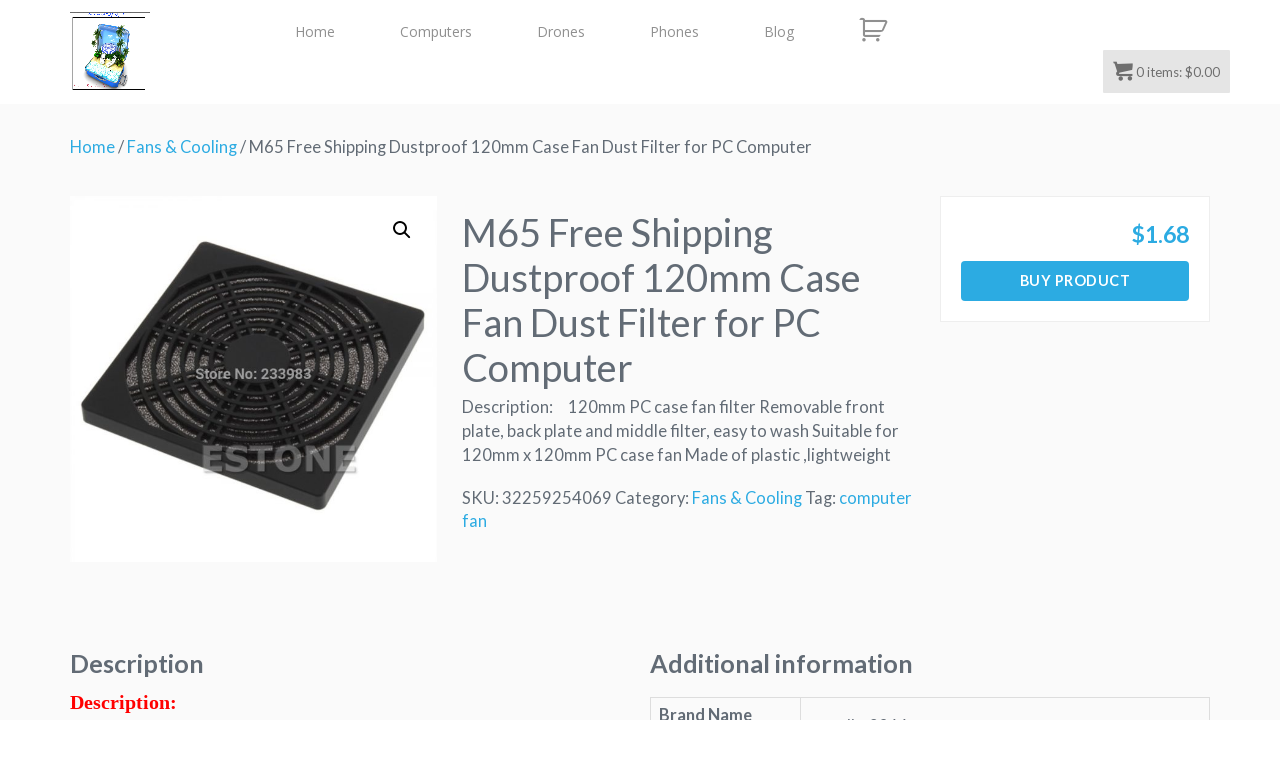

--- FILE ---
content_type: text/html; charset=UTF-8
request_url: http://store.bestpleasuretravel.com/product/m65-free-shipping-dustproof-120mm-case-fan-dust-filter-for-pc-computer/
body_size: 18088
content:
	<!doctype html>

<!--[if lt IE 7]><html lang="en-US" class="no-js lt-ie9 lt-ie8 lt-ie7"> <![endif]-->
<!--[if (IE 7)&!(IEMobile)]><html lang="en-US" class="no-js lt-ie10 lt-ie9 lt-ie8"><![endif]-->
<!--[if (IE 8)&!(IEMobile)]><html lang="en-US" class="no-js lt-ie10 lt-ie9"><![endif]-->
<!--[if (IE 9)&!(IEMobile)]><html lang="en-US" class="no-js lt-ie10"><![endif]-->
<!--[if gt IE 9]><!--> <html lang="en-US" class="no-js"><!--<![endif]-->

<head>
<meta charset="UTF-8" />

<meta http-equiv="X-UA-Compatible" content="IE=edge,chrome=1">


<meta name="HandheldFriendly" content="True">
<meta name="MobileOptimized" content="320">
<meta name="viewport" content="width=device-width, initial-scale=1.0"/>

<!--Shortcut icon-->
	<link rel="shortcut icon" href="http://store.bestpleasuretravel.com/wp-content/uploads/2015/03/favicon-32X-32.png" />

<!--[if IE]>
<link rel="shortcut icon" href="http://store.bestpleasuretravel.com/wp-content/themes/prostyler-theme/favicon.ico">
<![endif]-->
<meta name="msapplication-TileColor" content="#10131c">
<meta name="msapplication-TileImage" content="http://store.bestpleasuretravel.com/wp-content/uploads/2015/03/favicon-32X-32.png">

<link rel="pingback" href="http://store.bestpleasuretravel.com/xmlrpc.php">

<title>M65 Free Shipping Dustproof 120mm Case Fan Dust Filter for PC Computer &#8211; BPT Shopping</title>
<meta name='robots' content='max-image-preview:large' />
<link rel='dns-prefetch' href='//fonts.googleapis.com' />
<link rel="alternate" type="application/rss+xml" title="BPT Shopping &raquo; Feed" href="http://store.bestpleasuretravel.com/feed/" />
<link rel="alternate" type="application/rss+xml" title="BPT Shopping &raquo; Comments Feed" href="http://store.bestpleasuretravel.com/comments/feed/" />
<script type="text/javascript">
/* <![CDATA[ */
window._wpemojiSettings = {"baseUrl":"https:\/\/s.w.org\/images\/core\/emoji\/15.0.3\/72x72\/","ext":".png","svgUrl":"https:\/\/s.w.org\/images\/core\/emoji\/15.0.3\/svg\/","svgExt":".svg","source":{"concatemoji":"http:\/\/store.bestpleasuretravel.com\/wp-includes\/js\/wp-emoji-release.min.js"}};
/*! This file is auto-generated */
!function(i,n){var o,s,e;function c(e){try{var t={supportTests:e,timestamp:(new Date).valueOf()};sessionStorage.setItem(o,JSON.stringify(t))}catch(e){}}function p(e,t,n){e.clearRect(0,0,e.canvas.width,e.canvas.height),e.fillText(t,0,0);var t=new Uint32Array(e.getImageData(0,0,e.canvas.width,e.canvas.height).data),r=(e.clearRect(0,0,e.canvas.width,e.canvas.height),e.fillText(n,0,0),new Uint32Array(e.getImageData(0,0,e.canvas.width,e.canvas.height).data));return t.every(function(e,t){return e===r[t]})}function u(e,t,n){switch(t){case"flag":return n(e,"\ud83c\udff3\ufe0f\u200d\u26a7\ufe0f","\ud83c\udff3\ufe0f\u200b\u26a7\ufe0f")?!1:!n(e,"\ud83c\uddfa\ud83c\uddf3","\ud83c\uddfa\u200b\ud83c\uddf3")&&!n(e,"\ud83c\udff4\udb40\udc67\udb40\udc62\udb40\udc65\udb40\udc6e\udb40\udc67\udb40\udc7f","\ud83c\udff4\u200b\udb40\udc67\u200b\udb40\udc62\u200b\udb40\udc65\u200b\udb40\udc6e\u200b\udb40\udc67\u200b\udb40\udc7f");case"emoji":return!n(e,"\ud83d\udc26\u200d\u2b1b","\ud83d\udc26\u200b\u2b1b")}return!1}function f(e,t,n){var r="undefined"!=typeof WorkerGlobalScope&&self instanceof WorkerGlobalScope?new OffscreenCanvas(300,150):i.createElement("canvas"),a=r.getContext("2d",{willReadFrequently:!0}),o=(a.textBaseline="top",a.font="600 32px Arial",{});return e.forEach(function(e){o[e]=t(a,e,n)}),o}function t(e){var t=i.createElement("script");t.src=e,t.defer=!0,i.head.appendChild(t)}"undefined"!=typeof Promise&&(o="wpEmojiSettingsSupports",s=["flag","emoji"],n.supports={everything:!0,everythingExceptFlag:!0},e=new Promise(function(e){i.addEventListener("DOMContentLoaded",e,{once:!0})}),new Promise(function(t){var n=function(){try{var e=JSON.parse(sessionStorage.getItem(o));if("object"==typeof e&&"number"==typeof e.timestamp&&(new Date).valueOf()<e.timestamp+604800&&"object"==typeof e.supportTests)return e.supportTests}catch(e){}return null}();if(!n){if("undefined"!=typeof Worker&&"undefined"!=typeof OffscreenCanvas&&"undefined"!=typeof URL&&URL.createObjectURL&&"undefined"!=typeof Blob)try{var e="postMessage("+f.toString()+"("+[JSON.stringify(s),u.toString(),p.toString()].join(",")+"));",r=new Blob([e],{type:"text/javascript"}),a=new Worker(URL.createObjectURL(r),{name:"wpTestEmojiSupports"});return void(a.onmessage=function(e){c(n=e.data),a.terminate(),t(n)})}catch(e){}c(n=f(s,u,p))}t(n)}).then(function(e){for(var t in e)n.supports[t]=e[t],n.supports.everything=n.supports.everything&&n.supports[t],"flag"!==t&&(n.supports.everythingExceptFlag=n.supports.everythingExceptFlag&&n.supports[t]);n.supports.everythingExceptFlag=n.supports.everythingExceptFlag&&!n.supports.flag,n.DOMReady=!1,n.readyCallback=function(){n.DOMReady=!0}}).then(function(){return e}).then(function(){var e;n.supports.everything||(n.readyCallback(),(e=n.source||{}).concatemoji?t(e.concatemoji):e.wpemoji&&e.twemoji&&(t(e.twemoji),t(e.wpemoji)))}))}((window,document),window._wpemojiSettings);
/* ]]> */
</script>
<link rel='stylesheet' id='aliffiliate_wp_public_template_css-css' href='http://store.bestpleasuretravel.com/wp-content/plugins/aliffiliate/css/admin-template.css' type='text/css' media='all' />
<style id='wp-emoji-styles-inline-css' type='text/css'>

	img.wp-smiley, img.emoji {
		display: inline !important;
		border: none !important;
		box-shadow: none !important;
		height: 1em !important;
		width: 1em !important;
		margin: 0 0.07em !important;
		vertical-align: -0.1em !important;
		background: none !important;
		padding: 0 !important;
	}
</style>
<link rel='stylesheet' id='wp-block-library-css' href='http://store.bestpleasuretravel.com/wp-includes/css/dist/block-library/style.min.css' type='text/css' media='all' />
<style id='classic-theme-styles-inline-css' type='text/css'>
/*! This file is auto-generated */
.wp-block-button__link{color:#fff;background-color:#32373c;border-radius:9999px;box-shadow:none;text-decoration:none;padding:calc(.667em + 2px) calc(1.333em + 2px);font-size:1.125em}.wp-block-file__button{background:#32373c;color:#fff;text-decoration:none}
</style>
<style id='global-styles-inline-css' type='text/css'>
body{--wp--preset--color--black: #000000;--wp--preset--color--cyan-bluish-gray: #abb8c3;--wp--preset--color--white: #ffffff;--wp--preset--color--pale-pink: #f78da7;--wp--preset--color--vivid-red: #cf2e2e;--wp--preset--color--luminous-vivid-orange: #ff6900;--wp--preset--color--luminous-vivid-amber: #fcb900;--wp--preset--color--light-green-cyan: #7bdcb5;--wp--preset--color--vivid-green-cyan: #00d084;--wp--preset--color--pale-cyan-blue: #8ed1fc;--wp--preset--color--vivid-cyan-blue: #0693e3;--wp--preset--color--vivid-purple: #9b51e0;--wp--preset--gradient--vivid-cyan-blue-to-vivid-purple: linear-gradient(135deg,rgba(6,147,227,1) 0%,rgb(155,81,224) 100%);--wp--preset--gradient--light-green-cyan-to-vivid-green-cyan: linear-gradient(135deg,rgb(122,220,180) 0%,rgb(0,208,130) 100%);--wp--preset--gradient--luminous-vivid-amber-to-luminous-vivid-orange: linear-gradient(135deg,rgba(252,185,0,1) 0%,rgba(255,105,0,1) 100%);--wp--preset--gradient--luminous-vivid-orange-to-vivid-red: linear-gradient(135deg,rgba(255,105,0,1) 0%,rgb(207,46,46) 100%);--wp--preset--gradient--very-light-gray-to-cyan-bluish-gray: linear-gradient(135deg,rgb(238,238,238) 0%,rgb(169,184,195) 100%);--wp--preset--gradient--cool-to-warm-spectrum: linear-gradient(135deg,rgb(74,234,220) 0%,rgb(151,120,209) 20%,rgb(207,42,186) 40%,rgb(238,44,130) 60%,rgb(251,105,98) 80%,rgb(254,248,76) 100%);--wp--preset--gradient--blush-light-purple: linear-gradient(135deg,rgb(255,206,236) 0%,rgb(152,150,240) 100%);--wp--preset--gradient--blush-bordeaux: linear-gradient(135deg,rgb(254,205,165) 0%,rgb(254,45,45) 50%,rgb(107,0,62) 100%);--wp--preset--gradient--luminous-dusk: linear-gradient(135deg,rgb(255,203,112) 0%,rgb(199,81,192) 50%,rgb(65,88,208) 100%);--wp--preset--gradient--pale-ocean: linear-gradient(135deg,rgb(255,245,203) 0%,rgb(182,227,212) 50%,rgb(51,167,181) 100%);--wp--preset--gradient--electric-grass: linear-gradient(135deg,rgb(202,248,128) 0%,rgb(113,206,126) 100%);--wp--preset--gradient--midnight: linear-gradient(135deg,rgb(2,3,129) 0%,rgb(40,116,252) 100%);--wp--preset--font-size--small: 13px;--wp--preset--font-size--medium: 20px;--wp--preset--font-size--large: 36px;--wp--preset--font-size--x-large: 42px;--wp--preset--font-family--inter: "Inter", sans-serif;--wp--preset--font-family--cardo: Cardo;--wp--preset--spacing--20: 0.44rem;--wp--preset--spacing--30: 0.67rem;--wp--preset--spacing--40: 1rem;--wp--preset--spacing--50: 1.5rem;--wp--preset--spacing--60: 2.25rem;--wp--preset--spacing--70: 3.38rem;--wp--preset--spacing--80: 5.06rem;--wp--preset--shadow--natural: 6px 6px 9px rgba(0, 0, 0, 0.2);--wp--preset--shadow--deep: 12px 12px 50px rgba(0, 0, 0, 0.4);--wp--preset--shadow--sharp: 6px 6px 0px rgba(0, 0, 0, 0.2);--wp--preset--shadow--outlined: 6px 6px 0px -3px rgba(255, 255, 255, 1), 6px 6px rgba(0, 0, 0, 1);--wp--preset--shadow--crisp: 6px 6px 0px rgba(0, 0, 0, 1);}:where(.is-layout-flex){gap: 0.5em;}:where(.is-layout-grid){gap: 0.5em;}body .is-layout-flow > .alignleft{float: left;margin-inline-start: 0;margin-inline-end: 2em;}body .is-layout-flow > .alignright{float: right;margin-inline-start: 2em;margin-inline-end: 0;}body .is-layout-flow > .aligncenter{margin-left: auto !important;margin-right: auto !important;}body .is-layout-constrained > .alignleft{float: left;margin-inline-start: 0;margin-inline-end: 2em;}body .is-layout-constrained > .alignright{float: right;margin-inline-start: 2em;margin-inline-end: 0;}body .is-layout-constrained > .aligncenter{margin-left: auto !important;margin-right: auto !important;}body .is-layout-constrained > :where(:not(.alignleft):not(.alignright):not(.alignfull)){max-width: var(--wp--style--global--content-size);margin-left: auto !important;margin-right: auto !important;}body .is-layout-constrained > .alignwide{max-width: var(--wp--style--global--wide-size);}body .is-layout-flex{display: flex;}body .is-layout-flex{flex-wrap: wrap;align-items: center;}body .is-layout-flex > *{margin: 0;}body .is-layout-grid{display: grid;}body .is-layout-grid > *{margin: 0;}:where(.wp-block-columns.is-layout-flex){gap: 2em;}:where(.wp-block-columns.is-layout-grid){gap: 2em;}:where(.wp-block-post-template.is-layout-flex){gap: 1.25em;}:where(.wp-block-post-template.is-layout-grid){gap: 1.25em;}.has-black-color{color: var(--wp--preset--color--black) !important;}.has-cyan-bluish-gray-color{color: var(--wp--preset--color--cyan-bluish-gray) !important;}.has-white-color{color: var(--wp--preset--color--white) !important;}.has-pale-pink-color{color: var(--wp--preset--color--pale-pink) !important;}.has-vivid-red-color{color: var(--wp--preset--color--vivid-red) !important;}.has-luminous-vivid-orange-color{color: var(--wp--preset--color--luminous-vivid-orange) !important;}.has-luminous-vivid-amber-color{color: var(--wp--preset--color--luminous-vivid-amber) !important;}.has-light-green-cyan-color{color: var(--wp--preset--color--light-green-cyan) !important;}.has-vivid-green-cyan-color{color: var(--wp--preset--color--vivid-green-cyan) !important;}.has-pale-cyan-blue-color{color: var(--wp--preset--color--pale-cyan-blue) !important;}.has-vivid-cyan-blue-color{color: var(--wp--preset--color--vivid-cyan-blue) !important;}.has-vivid-purple-color{color: var(--wp--preset--color--vivid-purple) !important;}.has-black-background-color{background-color: var(--wp--preset--color--black) !important;}.has-cyan-bluish-gray-background-color{background-color: var(--wp--preset--color--cyan-bluish-gray) !important;}.has-white-background-color{background-color: var(--wp--preset--color--white) !important;}.has-pale-pink-background-color{background-color: var(--wp--preset--color--pale-pink) !important;}.has-vivid-red-background-color{background-color: var(--wp--preset--color--vivid-red) !important;}.has-luminous-vivid-orange-background-color{background-color: var(--wp--preset--color--luminous-vivid-orange) !important;}.has-luminous-vivid-amber-background-color{background-color: var(--wp--preset--color--luminous-vivid-amber) !important;}.has-light-green-cyan-background-color{background-color: var(--wp--preset--color--light-green-cyan) !important;}.has-vivid-green-cyan-background-color{background-color: var(--wp--preset--color--vivid-green-cyan) !important;}.has-pale-cyan-blue-background-color{background-color: var(--wp--preset--color--pale-cyan-blue) !important;}.has-vivid-cyan-blue-background-color{background-color: var(--wp--preset--color--vivid-cyan-blue) !important;}.has-vivid-purple-background-color{background-color: var(--wp--preset--color--vivid-purple) !important;}.has-black-border-color{border-color: var(--wp--preset--color--black) !important;}.has-cyan-bluish-gray-border-color{border-color: var(--wp--preset--color--cyan-bluish-gray) !important;}.has-white-border-color{border-color: var(--wp--preset--color--white) !important;}.has-pale-pink-border-color{border-color: var(--wp--preset--color--pale-pink) !important;}.has-vivid-red-border-color{border-color: var(--wp--preset--color--vivid-red) !important;}.has-luminous-vivid-orange-border-color{border-color: var(--wp--preset--color--luminous-vivid-orange) !important;}.has-luminous-vivid-amber-border-color{border-color: var(--wp--preset--color--luminous-vivid-amber) !important;}.has-light-green-cyan-border-color{border-color: var(--wp--preset--color--light-green-cyan) !important;}.has-vivid-green-cyan-border-color{border-color: var(--wp--preset--color--vivid-green-cyan) !important;}.has-pale-cyan-blue-border-color{border-color: var(--wp--preset--color--pale-cyan-blue) !important;}.has-vivid-cyan-blue-border-color{border-color: var(--wp--preset--color--vivid-cyan-blue) !important;}.has-vivid-purple-border-color{border-color: var(--wp--preset--color--vivid-purple) !important;}.has-vivid-cyan-blue-to-vivid-purple-gradient-background{background: var(--wp--preset--gradient--vivid-cyan-blue-to-vivid-purple) !important;}.has-light-green-cyan-to-vivid-green-cyan-gradient-background{background: var(--wp--preset--gradient--light-green-cyan-to-vivid-green-cyan) !important;}.has-luminous-vivid-amber-to-luminous-vivid-orange-gradient-background{background: var(--wp--preset--gradient--luminous-vivid-amber-to-luminous-vivid-orange) !important;}.has-luminous-vivid-orange-to-vivid-red-gradient-background{background: var(--wp--preset--gradient--luminous-vivid-orange-to-vivid-red) !important;}.has-very-light-gray-to-cyan-bluish-gray-gradient-background{background: var(--wp--preset--gradient--very-light-gray-to-cyan-bluish-gray) !important;}.has-cool-to-warm-spectrum-gradient-background{background: var(--wp--preset--gradient--cool-to-warm-spectrum) !important;}.has-blush-light-purple-gradient-background{background: var(--wp--preset--gradient--blush-light-purple) !important;}.has-blush-bordeaux-gradient-background{background: var(--wp--preset--gradient--blush-bordeaux) !important;}.has-luminous-dusk-gradient-background{background: var(--wp--preset--gradient--luminous-dusk) !important;}.has-pale-ocean-gradient-background{background: var(--wp--preset--gradient--pale-ocean) !important;}.has-electric-grass-gradient-background{background: var(--wp--preset--gradient--electric-grass) !important;}.has-midnight-gradient-background{background: var(--wp--preset--gradient--midnight) !important;}.has-small-font-size{font-size: var(--wp--preset--font-size--small) !important;}.has-medium-font-size{font-size: var(--wp--preset--font-size--medium) !important;}.has-large-font-size{font-size: var(--wp--preset--font-size--large) !important;}.has-x-large-font-size{font-size: var(--wp--preset--font-size--x-large) !important;}
.wp-block-navigation a:where(:not(.wp-element-button)){color: inherit;}
:where(.wp-block-post-template.is-layout-flex){gap: 1.25em;}:where(.wp-block-post-template.is-layout-grid){gap: 1.25em;}
:where(.wp-block-columns.is-layout-flex){gap: 2em;}:where(.wp-block-columns.is-layout-grid){gap: 2em;}
.wp-block-pullquote{font-size: 1.5em;line-height: 1.6;}
</style>
<link rel='stylesheet' id='contact-form-7-css' href='http://store.bestpleasuretravel.com/wp-content/plugins/contact-form-7/includes/css/styles.css' type='text/css' media='all' />
<link rel='stylesheet' id='rs-plugin-settings-css' href='http://store.bestpleasuretravel.com/wp-content/plugins/revslider/rs-plugin/css/settings.css' type='text/css' media='all' />
<style id='rs-plugin-settings-inline-css' type='text/css'>
@import url(http://fonts.googleapis.com/css?family=Oswald);@import url(http://fonts.googleapis.com/css?family=Open+Sans:400italic,400,700,800);.tp-caption a{color:#ff7302;text-shadow:none;-webkit-transition:all 0.2s ease-out;-moz-transition:all 0.2s ease-out;-o-transition:all 0.2s ease-out;-ms-transition:all 0.2s ease-out}.tp-caption a:hover{color:#ffa902}.tp-caption a{color:#ff7302;text-shadow:none;-webkit-transition:all 0.2s ease-out;-moz-transition:all 0.2s ease-out;-o-transition:all 0.2s ease-out;-ms-transition:all 0.2s ease-out}.tp-caption a:hover{color:#ffa902}.tp-caption.big_caption_3,.tp-caption.big_caption_2,.tp-caption.big_caption_4,.tp-caption.big_caption_5,.tp-caption.big_caption_6,.tp-caption.big_caption_7,.tp-caption.big_caption_8,.tp-caption.big_caption_9,.tp-caption.big_caption_10,.tp-caption.big_caption_11,.tp-caption.big_caption_12,.tp-caption.big_caption_13,.tp-caption.big_caption_3_white,.tp-caption.big_caption_2_white,.tp-caption.big_caption_4_white{position:absolute; color:#e14f4f; text-shadow:none; font-size:80px; line-height:80px; font-family:"Oswald";border-width:0px; border-style:none}.tp-caption.big_caption_2,.tp-caption.big_caption_2_white{font-size:48px}.tp-caption.big_caption_4,.tp-caption.big_caption_4_white{font-size:124px; color:#fff}.tp-caption.big_caption_5{font-size:120px;color:#94BB54;font-weight:800}.tp-caption.big_caption_6{font-size:84px;color:#94BB54;font-weight:800}.tp-caption.big_caption_7{font-size:50px;color:#333;font-weight:800}.tp-caption.big_caption_8{font-size:24px;color:#fff;font-family:"Open Sans"}.tp-caption.big_caption_9{font-size:100px;color:#fff !important}.tp-caption.big_caption_10{font-size:55px;color:#2a2b2c;font-weight:bold}.tp-caption.big_caption_11{font-size:100px;color:#fff}.tp-caption.big_caption_12{font-size:200px;color:#94BB54;font-weight:800}.tp-caption.big_caption_13{font-size:24px;color:#aaa;font-family:"Open Sans"}.tp-caption.handwriting,.tp-caption.handwriting_white{position:absolute; color:#fff; text-shadow:none; font-size:144px; line-height:44px; font-family:"Dancing Script";padding:15px 40px 15px 40px;margin:0px; border-width:0px; border-style:none}.tp-caption.store_button a{position:absolute; color:#fff; text-shadow:none; font-size:18px; line-height:18px; font-weight:bold; font-family:"Open Sans";padding:20px 35px 20px 35px !important;margin:0px;  cursor:pointer;   background:#1ABC9C;  border-radius:5px;   border-bottom:4px solid #16A085}.tp-caption.store_button_white a{position:absolute; color:#fff; text-shadow:none;   font-size:14px;  font-weight:normal;  padding:10px 20px !important;   background:#379BDE;   border-bottom:4px solid #2980B9;   border-radius:5px }.tp-caption.store_button_white a:hover{background:#2980B9; border-bottom:4px solid #379BDE}.tp-caption.store_button a,.tp-caption.store_button_white a{color:#fff !important}.tp-caption.store_button_white a{color:#fff !important}.tp-caption a{color:#ff7302;text-shadow:none;-webkit-transition:all 0.2s ease-out;-moz-transition:all 0.2s ease-out;-o-transition:all 0.2s ease-out;-ms-transition:all 0.2s ease-out}.tp-caption a:hover{color:#ffa902}.tp-caption.big_caption_3_white,.tp-caption.big_caption_2_white,.tp-caption.big_caption_4_white,.tp-caption.handwriting_white{color:#fff}.tp-caption a{color:#ff7302;text-shadow:none;-webkit-transition:all 0.2s ease-out;-moz-transition:all 0.2s ease-out;-o-transition:all 0.2s ease-out;-ms-transition:all 0.2s ease-out}.tp-caption a:hover{color:#ffa902}
</style>
<link rel='stylesheet' id='photoswipe-css' href='http://store.bestpleasuretravel.com/wp-content/plugins/woocommerce/assets/css/photoswipe/photoswipe.min.css' type='text/css' media='all' />
<link rel='stylesheet' id='photoswipe-default-skin-css' href='http://store.bestpleasuretravel.com/wp-content/plugins/woocommerce/assets/css/photoswipe/default-skin/default-skin.min.css' type='text/css' media='all' />
<link rel='stylesheet' id='woocommerce-layout-css' href='http://store.bestpleasuretravel.com/wp-content/plugins/woocommerce/assets/css/woocommerce-layout.css' type='text/css' media='all' />
<link rel='stylesheet' id='woocommerce-smallscreen-css' href='http://store.bestpleasuretravel.com/wp-content/plugins/woocommerce/assets/css/woocommerce-smallscreen.css' type='text/css' media='only screen and (max-width: 768px)' />
<link rel='stylesheet' id='woocommerce-general-css' href='http://store.bestpleasuretravel.com/wp-content/plugins/woocommerce/assets/css/woocommerce.css' type='text/css' media='all' />
<style id='woocommerce-inline-inline-css' type='text/css'>
.woocommerce form .form-row .required { visibility: visible; }
</style>
<link rel='stylesheet' id='font-awesome-css' href='http://store.bestpleasuretravel.com/wp-content/themes/prostyler-theme/library/admin/extensions/social_profiles/social_profiles/vendor/font-awesome.min.css' type='text/css' media='all' />
<link rel='stylesheet' id='redux-field-social-profiles-frontend-css-css' href='http://store.bestpleasuretravel.com/wp-content/themes/prostyler-theme/library/admin/extensions/social_profiles/social_profiles/css/field_social_profiles_frontend.css' type='text/css' media='all' />
<link rel='stylesheet' id='st-pb-frontend-css' href='http://store.bestpleasuretravel.com/wp-content/themes/prostyler-theme/library/builder/assets/main/css/front_end.css?v1_0_2' type='text/css' media='all' />
<link rel='stylesheet' id='redux-google-fonts-cbt_options-css' href='http://fonts.googleapis.com/css?family=Lato%3A100%2C300%2C400%2C700%2C900%2C100italic%2C300italic%2C400italic%2C700italic%2C900italic' type='text/css' media='all' />
<link rel='stylesheet' id='bones-stylesheet-css' href='http://store.bestpleasuretravel.com/wp-content/themes/prostyler-theme/library/css/style.css?1563670395' type='text/css' media='all' />
<!--[if lt IE 9]>
<link rel='stylesheet' id='bones-ie-only-css' href='http://store.bestpleasuretravel.com/wp-content/themes/prostyler-theme/library/css/ie.css' type='text/css' media='all' />
<![endif]-->
<link rel='stylesheet' id='festi-cart-styles-css' href='//store.bestpleasuretravel.com/wp-content/plugins/woocommerce-woocartpro/static/styles/frontend/style.css' type='text/css' media='all' />
<link rel='stylesheet' id='festi-cart-cart-customize-style-css' href='//store.bestpleasuretravel.com/wp-content/plugins/woocommerce-woocartpro/static/styles/frontend/customize/cart_customize_style.css' type='text/css' media='all' />
<link rel='stylesheet' id='festi-cart-dropdown-list-customize-style-css' href='//store.bestpleasuretravel.com/wp-content/plugins/woocommerce-woocartpro/static/styles/frontend/customize/dropdown_list_customize_style.css' type='text/css' media='all' />
<link rel='stylesheet' id='festi-cart-widget-customize-style-css' href='//store.bestpleasuretravel.com/wp-content/plugins/woocommerce-woocartpro/static/styles/frontend/customize/widget_customize_style.css' type='text/css' media='all' />
<link rel='stylesheet' id='festi-cart-popup-customize-style-css' href='//store.bestpleasuretravel.com/wp-content/plugins/woocommerce-woocartpro/static/styles/frontend/customize/popup_customize_style.css' type='text/css' media='all' />
<script type="text/javascript" src="http://store.bestpleasuretravel.com/wp-includes/js/jquery/jquery.min.js" id="jquery-core-js"></script>
<script type="text/javascript" src="http://store.bestpleasuretravel.com/wp-includes/js/jquery/jquery-migrate.min.js" id="jquery-migrate-js"></script>
<script type="text/javascript" src="http://store.bestpleasuretravel.com/wp-content/plugins/revslider/rs-plugin/js/jquery.themepunch.tools.min.js" id="tp-tools-js"></script>
<script type="text/javascript" src="http://store.bestpleasuretravel.com/wp-content/plugins/revslider/rs-plugin/js/jquery.themepunch.revolution.min.js" id="revmin-js"></script>
<script type="text/javascript" src="http://store.bestpleasuretravel.com/wp-content/plugins/woocommerce/assets/js/jquery-blockui/jquery.blockUI.min.js" id="jquery-blockui-js" defer="defer" data-wp-strategy="defer"></script>
<script type="text/javascript" id="wc-add-to-cart-js-extra">
/* <![CDATA[ */
var wc_add_to_cart_params = {"ajax_url":"\/wp-admin\/admin-ajax.php","wc_ajax_url":"\/?wc-ajax=%%endpoint%%","i18n_view_cart":"View cart","cart_url":"http:\/\/store.bestpleasuretravel.com\/cart\/","is_cart":"","cart_redirect_after_add":"no"};
/* ]]> */
</script>
<script type="text/javascript" src="http://store.bestpleasuretravel.com/wp-content/plugins/woocommerce/assets/js/frontend/add-to-cart.min.js" id="wc-add-to-cart-js" defer="defer" data-wp-strategy="defer"></script>
<script type="text/javascript" src="http://store.bestpleasuretravel.com/wp-content/plugins/woocommerce/assets/js/zoom/jquery.zoom.min.js" id="zoom-js" defer="defer" data-wp-strategy="defer"></script>
<script type="text/javascript" src="http://store.bestpleasuretravel.com/wp-content/plugins/woocommerce/assets/js/flexslider/jquery.flexslider.min.js" id="flexslider-js" defer="defer" data-wp-strategy="defer"></script>
<script type="text/javascript" src="http://store.bestpleasuretravel.com/wp-content/plugins/woocommerce/assets/js/photoswipe/photoswipe.min.js" id="photoswipe-js" defer="defer" data-wp-strategy="defer"></script>
<script type="text/javascript" src="http://store.bestpleasuretravel.com/wp-content/plugins/woocommerce/assets/js/photoswipe/photoswipe-ui-default.min.js" id="photoswipe-ui-default-js" defer="defer" data-wp-strategy="defer"></script>
<script type="text/javascript" id="wc-single-product-js-extra">
/* <![CDATA[ */
var wc_single_product_params = {"i18n_required_rating_text":"Please select a rating","review_rating_required":"yes","flexslider":{"rtl":false,"animation":"slide","smoothHeight":true,"directionNav":false,"controlNav":"thumbnails","slideshow":false,"animationSpeed":500,"animationLoop":false,"allowOneSlide":false},"zoom_enabled":"1","zoom_options":[],"photoswipe_enabled":"1","photoswipe_options":{"shareEl":false,"closeOnScroll":false,"history":false,"hideAnimationDuration":0,"showAnimationDuration":0},"flexslider_enabled":"1"};
/* ]]> */
</script>
<script type="text/javascript" src="http://store.bestpleasuretravel.com/wp-content/plugins/woocommerce/assets/js/frontend/single-product.min.js" id="wc-single-product-js" defer="defer" data-wp-strategy="defer"></script>
<script type="text/javascript" src="http://store.bestpleasuretravel.com/wp-content/plugins/woocommerce/assets/js/js-cookie/js.cookie.min.js" id="js-cookie-js" defer="defer" data-wp-strategy="defer"></script>
<script type="text/javascript" id="woocommerce-js-extra">
/* <![CDATA[ */
var woocommerce_params = {"ajax_url":"\/wp-admin\/admin-ajax.php","wc_ajax_url":"\/?wc-ajax=%%endpoint%%"};
/* ]]> */
</script>
<script type="text/javascript" src="http://store.bestpleasuretravel.com/wp-content/plugins/woocommerce/assets/js/frontend/woocommerce.min.js" id="woocommerce-js" defer="defer" data-wp-strategy="defer"></script>
<script type="text/javascript" src="http://store.bestpleasuretravel.com/wp-content/themes/prostyler-theme/library/plugins/embedded-plugins/woocommerce-quantity-increment/assets/js/wc-quantity-increment.min.js" id="wcqi-js-js"></script>
<script type="text/javascript" src="http://store.bestpleasuretravel.com/wp-content/themes/prostyler-theme/library/js/libs/modernizr.custom.min.js" id="bones-modernizr-js"></script>
<link rel="https://api.w.org/" href="http://store.bestpleasuretravel.com/wp-json/" /><link rel="alternate" type="application/json" href="http://store.bestpleasuretravel.com/wp-json/wp/v2/product/2991" /><link rel="canonical" href="http://store.bestpleasuretravel.com/product/m65-free-shipping-dustproof-120mm-case-fan-dust-filter-for-pc-computer/" />
<link rel='shortlink' href='http://store.bestpleasuretravel.com/?p=2991' />
<link rel="alternate" type="application/json+oembed" href="http://store.bestpleasuretravel.com/wp-json/oembed/1.0/embed?url=http%3A%2F%2Fstore.bestpleasuretravel.com%2Fproduct%2Fm65-free-shipping-dustproof-120mm-case-fan-dust-filter-for-pc-computer%2F" />
<link rel="alternate" type="text/xml+oembed" href="http://store.bestpleasuretravel.com/wp-json/oembed/1.0/embed?url=http%3A%2F%2Fstore.bestpleasuretravel.com%2Fproduct%2Fm65-free-shipping-dustproof-120mm-case-fan-dust-filter-for-pc-computer%2F&#038;format=xml" />
		<script type="text/javascript">
			jQuery(document).ready(function() {
				// CUSTOM AJAX CONTENT LOADING FUNCTION
				var ajaxRevslider = function(obj) {
				
					// obj.type : Post Type
					// obj.id : ID of Content to Load
					// obj.aspectratio : The Aspect Ratio of the Container / Media
					// obj.selector : The Container Selector where the Content of Ajax will be injected. It is done via the Essential Grid on Return of Content
					
					var content = "";

					data = {};
					
					data.action = 'revslider_ajax_call_front';
					data.client_action = 'get_slider_html';
					data.token = 'd12cbaabfb';
					data.type = obj.type;
					data.id = obj.id;
					data.aspectratio = obj.aspectratio;
					
					// SYNC AJAX REQUEST
					jQuery.ajax({
						type:"post",
						url:"http://store.bestpleasuretravel.com/wp-admin/admin-ajax.php",
						dataType: 'json',
						data:data,
						async:false,
						success: function(ret, textStatus, XMLHttpRequest) {
							if(ret.success == true)
								content = ret.data;								
						},
						error: function(e) {
							console.log(e);
						}
					});
					
					 // FIRST RETURN THE CONTENT WHEN IT IS LOADED !!
					 return content;						 
				};
				
				// CUSTOM AJAX FUNCTION TO REMOVE THE SLIDER
				var ajaxRemoveRevslider = function(obj) {
					return jQuery(obj.selector+" .rev_slider").revkill();
				};

				// EXTEND THE AJAX CONTENT LOADING TYPES WITH TYPE AND FUNCTION
				var extendessential = setInterval(function() {
					if (jQuery.fn.tpessential != undefined) {
						clearInterval(extendessential);
						if(typeof(jQuery.fn.tpessential.defaults) !== 'undefined') {
							jQuery.fn.tpessential.defaults.ajaxTypes.push({type:"revslider",func:ajaxRevslider,killfunc:ajaxRemoveRevslider,openAnimationSpeed:0.3});   
							// type:  Name of the Post to load via Ajax into the Essential Grid Ajax Container
							// func: the Function Name which is Called once the Item with the Post Type has been clicked
							// killfunc: function to kill in case the Ajax Window going to be removed (before Remove function !
							// openAnimationSpeed: how quick the Ajax Content window should be animated (default is 0.3)
						}
					}
				},30);
			});
		</script>
			<noscript><style>.woocommerce-product-gallery{ opacity: 1 !important; }</style></noscript>
	<style>#st_page_embed_e8b96acbcfd738813c261950433282a7  { margin-top: 0px;margin-right: 0px;margin-bottom: 0px;margin-left: 0px;}#st_logo_7cd742a7eeaabe789f97cbdcfb22cf3c .logo { float: left;}#st_logo_7cd742a7eeaabe789f97cbdcfb22cf3c  { margin-top: 0px;margin-right: 0px;margin-bottom: 0px;margin-left: 0px;}@media (max-width: 829px) { #st_logo_7cd742a7eeaabe789f97cbdcfb22cf3c  { margin-top: 15px !important;margin-bottom: 9px !important;}}#st_column_75482b02d9759a486725ad27f54ca09c  { border-radius: 0px;padding-top: 0px;padding-right: 10px;padding-bottom: 0px;padding-left: 10px;}#st_column_75482b02d9759a486725ad27f54ca09c > .cbb-bg-overlay { border-radius: 0px;}@media (max-width: 829px) { #st_column_75482b02d9759a486725ad27f54ca09c  { width: 70%;}}#st_navigation_3a9a077ae7d428e8d70502d2345319eb .navbar-default { background-color: #00304c; background-color: rgba(0,48,76,0); border-radius: 0px;}#st_navigation_3a9a077ae7d428e8d70502d2345319eb .navbar-default .nav > li .dropdown-menu { background-color: #00304c; background-color: rgba(0,48,76,1); background-color: #f9f9f9; background-color: rgba(249,249,249,1); }#st_navigation_3a9a077ae7d428e8d70502d2345319eb .navbar-default .nav > li > .dropdown-menu > li > .divider { background-color: #00304c;}#st_navigation_3a9a077ae7d428e8d70502d2345319eb .navbar-toggle { border-radius: 0px;}#st_navigation_3a9a077ae7d428e8d70502d2345319eb .dropdown-menu { border-radius: 0px;border-radius: 0px;}#st_navigation_3a9a077ae7d428e8d70502d2345319eb .nav > li:first-child > a.cbt-nav-link { border-top-left-radius: 0px;border-top-right-radius: 0px;}#st_navigation_3a9a077ae7d428e8d70502d2345319eb .nav > li:last-child > a.cbt-nav-link { border-bottom-left-radius: 0px;border-bottom-right-radius: 0px;}#st_navigation_3a9a077ae7d428e8d70502d2345319eb .navbar-default .navbar-brand { color: #909090;}#st_navigation_3a9a077ae7d428e8d70502d2345319eb .navbar-default .navbar-text { color: #909090;}#st_navigation_3a9a077ae7d428e8d70502d2345319eb .navbar-default .nav > li > a { color: #909090;padding-top: 7px;padding-bottom: 7px;}#st_navigation_3a9a077ae7d428e8d70502d2345319eb .navbar-default .nav > li { color: #909090;color: #00304c;}#st_navigation_3a9a077ae7d428e8d70502d2345319eb .navbar-default a#festi-cart.festi-cart.festi-cart-customize { color: #909090;}#st_navigation_3a9a077ae7d428e8d70502d2345319eb .navbar-default .nav > li .dropdown-menu > li > a { color: #909090;color: #00304c;}#st_navigation_3a9a077ae7d428e8d70502d2345319eb .navbar-default .navbar-toggle .icon-bar { background-color: #909090;}#st_navigation_3a9a077ae7d428e8d70502d2345319eb .navbar-default .st-woo-cart-mobile a.cart-contents { color: #909090;}#st_navigation_3a9a077ae7d428e8d70502d2345319eb .navbar-default .navbar-link { color: #909090;}#st_navigation_3a9a077ae7d428e8d70502d2345319eb .navbar-default .nav > li > a:hover { color: #ef5f4e;}#st_navigation_3a9a077ae7d428e8d70502d2345319eb .navbar-default .nav > li > a:focus { color: #ef5f4e;}#st_navigation_3a9a077ae7d428e8d70502d2345319eb .navbar-default .nav > li .dropdown-menu > li > a:hover { color: #ef5f4e;}#st_navigation_3a9a077ae7d428e8d70502d2345319eb .navbar-default .nav > li .dropdown-menu > li > a:focus { color: #ef5f4e;}#st_navigation_3a9a077ae7d428e8d70502d2345319eb .navbar-default .nav > .active > a { color: #ef5f4e;}#st_navigation_3a9a077ae7d428e8d70502d2345319eb .navbar-default .nav > .active > a:hover, { color: #ef5f4e;}#st_navigation_3a9a077ae7d428e8d70502d2345319eb .navbar-default .nav > .active > a:focus { color: #ef5f4e;}#st_navigation_3a9a077ae7d428e8d70502d2345319eb .navbar-default .nav > .open > a { color: #ef5f4e;}#st_navigation_3a9a077ae7d428e8d70502d2345319eb .navbar-default .nav > .open > a:hover { color: #ef5f4e;}#st_navigation_3a9a077ae7d428e8d70502d2345319eb .navbar-default .nav > .open > a:focus { color: #ef5f4e;}#st_navigation_3a9a077ae7d428e8d70502d2345319eb .navbar-default .navbar-link:hover { color: #ef5f4e;}#st_navigation_3a9a077ae7d428e8d70502d2345319eb .menu-item-st-woo-cart.dropdown .dropdown-menu .woocommerce-mini-cart__buttons:after { background: linear-gradient(to bottom, rgba(255, 255, 255, 0) 0%, #f9f9f9 100%);}#st_navigation_3a9a077ae7d428e8d70502d2345319eb  { margin-top: 0px;margin-right: 0px;margin-bottom: 0px;margin-left: 0px;}@media (max-width: 829px) { #st_navigation_3a9a077ae7d428e8d70502d2345319eb  { margin-top: 8px !important;}}#st_navigation_3a9a077ae7d428e8d70502d2345319eb .st-woo-cart-mobile { color: #00304c;}#st_navigation_3a9a077ae7d428e8d70502d2345319eb li { font-weight: normal;}#st_column_1b330ac25508109e47ab09d1a8af311c  { border-radius: 0px;padding-top: 0px;padding-right: 10px;padding-bottom: 0px;padding-left: 10px;}#st_column_1b330ac25508109e47ab09d1a8af311c > .cbb-bg-overlay { border-radius: 0px;}@media (max-width: 829px) { #st_column_1b330ac25508109e47ab09d1a8af311c  { width: 30%;}}#st_sidebar_b99805cdc7d43d0f92afa7d0ad8f242d  { margin-top: 0px;margin-right: 0px;margin-bottom: 0px;margin-left: 0px;}#column_a4f03be3209956308e7dd44785505d8e  { border-radius: 0px;padding-top: 0px;padding-right: 10px;padding-bottom: 0px;padding-left: 10px;}#column_a4f03be3209956308e7dd44785505d8e > .cbb-bg-overlay { border-radius: 0px;}@media (max-width: 829px) { #column_a4f03be3209956308e7dd44785505d8e  { width: 100%;}}#st_row_9de14ec417b21e18ab74cbbe56098c27 > .row-inner { padding-top: 12px;padding-right: 0px;padding-bottom: 12px;padding-left: 0px;}@media (max-width: 829px) { #st_row_9de14ec417b21e18ab74cbbe56098c27 > .row-inner { padding-top: 0px;padding-right: 0px;padding-bottom: 12px;padding-left: 0px;}}#column_ad071ca019dd9c95bd5ff1d85000171d  { border-radius: 0px;padding-top: 0px;padding-right: 10px;padding-bottom: 0px;padding-left: 10px;}#column_ad071ca019dd9c95bd5ff1d85000171d > .cbb-bg-overlay { border-radius: 0px;}@media (max-width: 829px) { #column_ad071ca019dd9c95bd5ff1d85000171d  { width: 100%;}}#elm_592e6236ab1e1 > .row-inner { padding-top: 0px;padding-right: 0px;padding-bottom: 0px;padding-left: 0px;}@media (max-width: 829px) { #elm_592e6236ab1e1 > .row-inner { padding-top: 0px;padding-right: 0px;padding-bottom: 0px;padding-left: 0px;}}#st_spacer_c5e44eecdf6654479b35a3b3e3d89449  { margin-top: 0px;margin-right: 0px;margin-bottom: 0px;margin-left: 0px;}#st_content_8db615c4852bfbaaa1f5f51aa647af5f  { margin-top: 0px;margin-right: 0px;margin-bottom: 0px;margin-left: 0px;}#column_2_ad071ca019dd9c95bd5ff1d85000171d  { border-radius: 0px;padding-top: 0px;padding-right: 10px;padding-bottom: 0px;padding-left: 10px;}#column_2_ad071ca019dd9c95bd5ff1d85000171d > .cbb-bg-overlay { border-radius: 0px;}@media (max-width: 829px) { #column_2_ad071ca019dd9c95bd5ff1d85000171d  { width: 100%;}}#st_row_2_1ba4185f8b25c8863d62b6660d68a6d2 > .row-inner { padding-top: 0px;padding-right: 0px;padding-bottom: 0px;padding-left: 0px;}@media (max-width: 829px) { #st_row_2_1ba4185f8b25c8863d62b6660d68a6d2 > .row-inner { padding-top: 0px;padding-right: 0px;padding-bottom: 0px;padding-left: 0px;}}#st_row_7a6627aa67d82688d8b06dcaf751a3d9 > .row-inner { padding-top: 0px;padding-right: 0px;padding-bottom: 0px;padding-left: 0px;}@media (max-width: 829px) { #st_row_7a6627aa67d82688d8b06dcaf751a3d9 > .row-inner { padding-top: 0px;padding-right: 0px;padding-bottom: 0px;padding-left: 0px;}}#st_page_embed_37f2024a0e9fd387b00084f3a2a1543e  { margin-top: 0px;margin-right: 0px;margin-bottom: 0px;margin-left: 0px;}#st_text_c4e04b68f79c04c35f12f3430e3fe9ff  { margin-top: 19px;margin-bottom: -10px;}@media (max-width: 829px) { #st_text_c4e04b68f79c04c35f12f3430e3fe9ff  { margin-left: 50px !important;}}#column_1d77acc32595946422d8bc062efb7b68  { border-radius: 0px;padding-top: 0px;padding-right: 10px;padding-bottom: 0px;padding-left: 10px;}#column_1d77acc32595946422d8bc062efb7b68 > .cbb-bg-overlay { border-radius: 0px;}@media (max-width: 829px) { #column_1d77acc32595946422d8bc062efb7b68  { width: 100%;}}#st_text_a7dc37bb337814dc4b11b64211d72d54  { margin-top: 20px;margin-bottom: -5px;margin-left: 40px;}@media (max-width: 829px) { #st_text_a7dc37bb337814dc4b11b64211d72d54  { margin-right: 80px !important;margin-bottom: -20px !important;}}#column_2_fcdf62283395d7b6c5ecdb2c7da20ee3  { border-radius: 0px;padding-top: 0px;padding-right: 10px;padding-bottom: 0px;padding-left: 10px;}#column_2_fcdf62283395d7b6c5ecdb2c7da20ee3 > .cbb-bg-overlay { border-radius: 0px;}@media (max-width: 829px) { #column_2_fcdf62283395d7b6c5ecdb2c7da20ee3  { width: 100%;}}#st_icons_list_80f8fe5ff284e2664eaa7c5e66862e27  { margin-top: 20px;margin-right: 0px;margin-bottom: 0px;margin-left: -40px;padding-left: 0px;}@media (max-width: 829px) { #st_icons_list_80f8fe5ff284e2664eaa7c5e66862e27  { margin-left: -25px !important;}}#column_2_44b96903b8b548f1bde51dd6ff67a214  { border-radius: 0px;padding-top: 0px;padding-right: 10px;padding-bottom: 0px;padding-left: 10px;}#column_2_44b96903b8b548f1bde51dd6ff67a214 > .cbb-bg-overlay { border-radius: 0px;}@media (max-width: 829px) { #column_2_44b96903b8b548f1bde51dd6ff67a214  { width: 100%;}}#elm_58e5114a58b9c > .row-inner { padding-top: 0px;padding-right: 0px;padding-bottom: 0px;padding-left: 0px;}@media (max-width: 829px) { #elm_58e5114a58b9c > .row-inner { padding-top: 0px;padding-right: 0px;padding-bottom: 0px;padding-left: 0px;}}#column_3211fe9ada41505814480806af273362  { border-radius: 0px;padding-top: 0px;padding-right: 10px;padding-bottom: 0px;padding-left: 10px;}#column_3211fe9ada41505814480806af273362 > .cbb-bg-overlay { border-radius: 0px;}@media (max-width: 829px) { #column_3211fe9ada41505814480806af273362  { width: 100%;}}#st_row_f1834c6458a4a3bf0f0b1c48ae708348 > .row-inner { padding-top: 0px;padding-right: 0px;padding-bottom: 0px;padding-left: 0px;}@media (max-width: 829px) { #st_row_f1834c6458a4a3bf0f0b1c48ae708348 > .row-inner { padding-top: 0px;padding-right: 0px;padding-bottom: 0px;padding-left: 0px;}}#elm_59316acbaa90a > .row-inner { padding-top: 0px;padding-right: 0px;padding-bottom: 0px;padding-left: 0px;}@media (max-width: 829px) { #elm_59316acbaa90a > .row-inner { padding-top: 0px;padding-right: 0px;padding-bottom: 0px;padding-left: 0px;}}<p style="margin: 0px; padding: 0px; text-align: left; line-height: 18px; font-family: Arial,Helvetica; vertical-align: baseline;"> <strong><span style="font-size: 20px; "><span style="color: rgb(255, 0, 0); "><font face="Verdana">Description:</font></span></span></strong></p><p style="margin: 0px; padding: 0px; text-align: left; line-height: 18px; font-family: Arial,Helvetica; vertical-align: baseline;"> &nbsp; </p><p> &nbsp; </p><ul>  <li> <font face="Verdana" size="2">120mm PC case fan filter</font> </li>  <li> <font face="Verdana" size="2">Removable front plate, back plate and middle filter, easy to wash</font> </li>  <li> <font face="Verdana" size="2">Suitable for 120mm x 120mm PC case fan</font> </li>  <li> <font face="Verdana" size="2">Made of plastic ,lightweight</font> </li>  <li> <font face="Verdana" size="2">Color:Black</font> </li>  <li> <font face="Verdana" size="2">Quantity : 1PC</font> </li></ul><p> <strong><span style="font-size: 20px; "><span style="color: rgb(255, 0, 0); "><span style="font-family: Verdana; ">Package includes:</span></span></span></strong></p><p> &nbsp; </p><ul>  <li> <b style=" color: rgb(0, 0, 0); font-family: Arial; font-size: medium;"><font face="Verdana" size="2">PC case fan filter x 1</font></b> </li></ul><p style="margin: 0px; padding: 0px; line-height: 18px; font-family: Arial,Helvetica; vertical-align: baseline;"> &nbsp; </p><div>  &nbsp; </div><p style="margin-top: 0px; margin-right: 0px; margin-bottom: 0px; margin-left: 0px; padding-top: 0px; padding-right: 0px; padding-bottom: 0px; padding-left: 0px; line-height: 18px; font-family: Arial, Helvetica; vertical-align: baseline; text-align: center; "> <img alt="aeProduct.getSubject()" src="http://g03.a.alicdn.com/kf/HTB11tEGGVXXXXbXXpXXq6xXFXXX0/206158221/HTB11tEGGVXXXXbXXpXXq6xXFXXX0.jpg?size=110448&height=1000&width=1000&hash=ff55849906007f2432b8c9be071aa27b"><img alt="aeProduct.getSubject()" src="http://g02.a.alicdn.com/kf/HTB1VTEzGVXXXXbLaXXXq6xXFXXXd/206158221/HTB1VTEzGVXXXXbLaXXXq6xXFXXXd.jpg?size=187174&height=1000&width=1000&hash=fbea8471deaf2447bedc48dc698f0684"><img alt="aeProduct.getSubject()" src="http://g04.a.alicdn.com/kf/HTB1aKsHGVXXXXXtXpXXq6xXFXXX3/206158221/HTB1aKsHGVXXXXXtXpXXq6xXFXXX3.jpg?size=172425&height=1000&width=1000&hash=ebb21e83a05e43be8ea6d4619b70bb7d"><img alt="aeProduct.getSubject()" src="http://g01.a.alicdn.com/kf/HTB1eUoFGVXXXXbUXpXXq6xXFXXX7/206158221/HTB1eUoFGVXXXXbUXpXXq6xXFXXX7.jpg?size=78733&height=1000&width=1000&hash=0552f4a243743c51dcfe54015e74de38"></p></style><style id='st-pb-custom-2991-css'>

</style>
<style id='wp-fonts-local' type='text/css'>
@font-face{font-family:Inter;font-style:normal;font-weight:300 900;font-display:fallback;src:url('http://store.bestpleasuretravel.com/wp-content/plugins/woocommerce/assets/fonts/Inter-VariableFont_slnt,wght.woff2') format('woff2');font-stretch:normal;}
@font-face{font-family:Cardo;font-style:normal;font-weight:400;font-display:fallback;src:url('http://store.bestpleasuretravel.com/wp-content/plugins/woocommerce/assets/fonts/cardo_normal_400.woff2') format('woff2');}
</style>

<style type="text/css" title="dynamic-css" class="options-output">body{font-family:Lato;font-weight:normal;font-style:normal;}</style>
<!--[if lt IE 9]>
	<script src="http://store.bestpleasuretravel.com/wp-content/themes/prostyler-theme/library/js/libs/respond.min.js"></script>
<![endif]-->
</head>

<body class="product-template-default single single-product postid-2991 theme-prostyler-theme woocommerce woocommerce-page woocommerce-no-js header-style- cbt-woo-display- prostyler-default-mode page-template-template-blank-php page-template-template-blank cbt_custom_post_template">
	

<div id="full-wrapper">




<!-- <div id="main_bg"></div> -->

<div id="main_area">

	
	
	      <div class="container">
	
	        <div id="content" class="clearfix row">
	        
	          <div id="main" class="col-md-12 clearfix" role="main">
	
	          	
	            
	            
	            <article id="post-2991" class="clearfix post-2991 product type-product status-publish has-post-thumbnail product_cat-fanscooling product_tag-computer-fan jsn-master first instock shipping-taxable product-type-external" role="article" itemscope itemtype="https://schema.org/BlogPosting">
	              
	            
	              <section class="page-content entry-content clearfix" itemprop="articleBody">
	                
	              	<div  id="cbb-row-no-1" class="jsn-bootstrap3 cbb-row-wrapper st-row-width-boxed">
<div  style="background: none;" id="elm_592e6236ab1e1" class="row">
<div  class="clearfix row-inner">
<div  style="background: none;" id="column_ad071ca019dd9c95bd5ff1d85000171d" class="col col-md-12 col-sm-12 col-xs-12">
<div  class="col-inner">
<div  id='st_page_embed_e8b96acbcfd738813c261950433282a7' class='jsn-bootstrap3 st-element-container clearfix st-element-page_embed' ><div  id="cbb-row-no-id-822" class="jsn-bootstrap3 cbb-row-wrapper st-row-width-full">
<div  style="box-sizing: content-box;width: 100%;padding-left: 1000px;padding-right: 1000px;margin:0 -1000px;background: none;" id="st_row_9de14ec417b21e18ab74cbbe56098c27" class="row st_fullwidth">
<div  class="clearfix row-inner">
<div  style="background: none;" id="st_column_75482b02d9759a486725ad27f54ca09c" class="col col-md-2 col-sm-2 col-xs-12">
<div  class="col-inner">
<div  id='st_logo_7cd742a7eeaabe789f97cbdcfb22cf3c' class='jsn-bootstrap3 st-element-container clearfix st-element-logo' ><a class="logo" style="display: block;" href="http://store.bestpleasuretravel.com/" title="BPT Shopping" rel="homepage">
							<img decoding="async" src="http://store.bestpleasuretravel.com/wp-content/uploads/2015/03/logo-80-X802.png" />
						</a></div>
</div>
</div><div  style="background: none;" id="st_column_1b330ac25508109e47ab09d1a8af311c" class="col col-md-7 col-sm-7 col-xs-12">
<div  class="col-inner">
<div  id='st_navigation_3a9a077ae7d428e8d70502d2345319eb' class='jsn-bootstrap3 st-element-container clearfix st-element-navigation' ><script type="text/javascript">
	(function ($) {
		$(document).ready(function () {

			var font_val = 'Open+Sans';
			var style_val = '';
			var weight_val = '';

			if (style_val == 'italic') {style_val = 'i';};
			if (weight_val) {weight_val = ':' + weight_val;};

						// Check if has a link tag of this font
			var exist_font = 0;
			$('link[rel="stylesheet"]').each(function (i, ele) {
				var href = $(this).attr('href');
				if (href.indexOf('fonts.googleapis.com/css?family=' + font_val) >= 0) {
					exist_font++;
				}
			});
			
			// if this font is not included at head, add it
			if (!exist_font) {
				$('head').append("<link rel='stylesheet' href='//fonts.googleapis.com/css?family=Open Sans"+weight_val+style_val+"' type='text/css' media='all' />");
			}
		});
	})(jQuery)
</script>
			

<div class="cbb-nav" id="elm_669ef3f2a26e0" style="font-size:14px;font-family:Open Sans">
<nav id="elm_669ef3f2a26e0-nav" class="cbb-nav-size-container navbar navbar-default">
  <div class="row">
    <!-- Brand and toggle get grouped for better mobile display -->
    <div class="navbar-header">
      <button type="button" class="navbar-toggle collapsed" data-toggle="collapse" data-target="#elm_669ef3f2a26e0-nav-collapse">
        <span class="sr-only">Toggle navigation</span>
        <span class="icon-bar"></span>
        <span class="icon-bar"></span>
        <span class="icon-bar"></span>
      </button>

      <span class="st-woo-cart-mobile"><span class="st-woo-cart-mobile-inner cbt-modal-open" data-modal-opener-container=".st-woo-cart-mobile"><a class="cart-contents" href="http://store.bestpleasuretravel.com/cart/" title="View your shopping cart"></a></span><div class="dropdown-menu cbt-modal">
			<div class="cbt-modal">
				<div class="cbt-modal-container">
					<span class="cbt-modal-close"><i class="fa fa-times" aria-hidden="true"></i></span><div class="widget woocommerce widget_shopping_cart"><h2 class="widgettitle">Cart</h2><div class="widget_shopping_cart_content"></div></div>
					<div class="clearfix"></div>
				</div>
			</div></div></span>
    </div>

    <!-- Collect the nav links, forms, and other content for toggling -->
    <div class="collapse navbar-collapse elm_669ef3f2a26e0-nav-collapse" id="elm_669ef3f2a26e0-nav-collapse">
		<a href="#" class="navbar-toggle" data-target="#elm_669ef3f2a26e0-nav-collapse"><i class="fa fa-times-circle-o"></i></a>
	<ul id="menu-main" class="nav nav-pills nav-justified"><li id="menu-item-4819" class="menu-item menu-item-type-post_type menu-item-object-page menu-item-4819"><a title="Home" href="http://store.bestpleasuretravel.com/home-2/" class=" cbt-nav-link">Home</a></li>
<li id="menu-item-4791" class="menu-item menu-item-type-taxonomy menu-item-object-product_cat menu-item-4791"><a title="Computers" href="http://store.bestpleasuretravel.com/product-category/computers/" class=" cbt-nav-link">Computers</a></li>
<li id="menu-item-4792" class="menu-item menu-item-type-taxonomy menu-item-object-product_cat menu-item-4792"><a title="Drones" href="http://store.bestpleasuretravel.com/product-category/drones/" class=" cbt-nav-link">Drones</a></li>
<li id="menu-item-4793" class="menu-item menu-item-type-taxonomy menu-item-object-product_cat menu-item-4793"><a title="Phones" href="http://store.bestpleasuretravel.com/product-category/phones/" class=" cbt-nav-link">Phones</a></li>
<li id="menu-item-4820" class="menu-item menu-item-type-post_type menu-item-object-page menu-item-4820"><a title="Blog" href="http://store.bestpleasuretravel.com/blog-2/" class=" cbt-nav-link">Blog</a></li>
<li class="menu-item menu-item-st-woo-cart dropdown "><a class="cart-contents" href="http://store.bestpleasuretravel.com/cart/" title="View your shopping cart"></a><div class="dropdown-menu"><div class="widget woocommerce widget_shopping_cart"><h2 class="widgettitle">Cart</h2><div class="widget_shopping_cart_content"></div></div></div></li></ul>

    </div><!-- /.navbar-collapse -->
  </div><!-- /.container-fluid -->
</nav>
</div>
</div>
</div>
</div><div  style="background: none;" id="column_a4f03be3209956308e7dd44785505d8e" class="col col-md-3 col-sm-3 col-xs-12">
<div  class="col-inner">
<div  id='st_sidebar_b99805cdc7d43d0f92afa7d0ad8f242d' class='jsn-bootstrap3 st-element-container clearfix st-element-sidebar' ></div>
</div>
</div>
</div>
</div>
</div></div>
</div>
</div>
</div>
</div>
</div><div  id="cbb-row-no-2" class="jsn-bootstrap3 cbb-row-wrapper st-row-width-full">
<div  style="box-sizing: content-box;width: 100%;padding-left: 1000px;padding-right: 1000px;margin:0 -1000px;background-color: #fafafa; background-color: rgba(250,250,250,1);" id="st_row_7a6627aa67d82688d8b06dcaf751a3d9" class="row st_fullwidth">
<div  class="clearfix row-inner">
<div  style="background: none;" id="column_ad071ca019dd9c95bd5ff1d85000171d" class="col col-md-12 col-sm-12 col-xs-12">
<div  class="col-inner">
<div  id='st_spacer_c5e44eecdf6654479b35a3b3e3d89449' class='jsn-bootstrap3 st-element-container clearfix st-element-spacer' ><div style="height: 32px"><span class="st_empty_space_inner"></span></div></div><div  id="cbb-row-no-3" class="jsn-bootstrap3 cbb-row-wrapper st-row-width-boxed">
<div  style="background: none;" id="st_row_2_1ba4185f8b25c8863d62b6660d68a6d2" class="row">
<div  class="clearfix row-inner">
<div  style="background: none;" id="column_2_ad071ca019dd9c95bd5ff1d85000171d" class="col col-md-12 col-sm-12 col-xs-12">
<div  class="col-inner">
<div  id='st_content_8db615c4852bfbaaa1f5f51aa647af5f' class='jsn-bootstrap3 st-element-container clearfix st-element-content' ><div id="primary" class="content-area"><main id="main" class="site-main" role="main"><nav class="woocommerce-breadcrumb" aria-label="Breadcrumb"><a href="http://store.bestpleasuretravel.com">Home</a>&nbsp;&#47;&nbsp;<a href="http://store.bestpleasuretravel.com/product-category/fanscooling/">Fans &amp; Cooling</a>&nbsp;&#47;&nbsp;M65 Free Shipping Dustproof 120mm Case Fan Dust Filter for PC Computer</nav>			
			
						
<div class="woocommerce-notices-wrapper"></div>
<div id="product-2991" class="row post-2991 product type-product status-publish has-post-thumbnail product_cat-fanscooling product_tag-computer-fan jsn-master  instock shipping-taxable product-type-external">

	<div class="st-woo-product-images col-sm-4">
		<div class="woocommerce-product-gallery woocommerce-product-gallery--with-images woocommerce-product-gallery--columns-4 images" data-columns="4" style="opacity: 0; transition: opacity .25s ease-in-out;">
	<div class="woocommerce-product-gallery__wrapper">
		<div data-thumb="http://store.bestpleasuretravel.com/wp-content/uploads/2015/03/M65-Free-Shipping-Dustproof-120mm-Case-Fan-Dust-Filter-for-PC-Computer--100x100.jpg" data-thumb-alt="" class="woocommerce-product-gallery__image"><a href="http://store.bestpleasuretravel.com/wp-content/uploads/2015/03/M65-Free-Shipping-Dustproof-120mm-Case-Fan-Dust-Filter-for-PC-Computer-.jpg"><img fetchpriority="high" decoding="async" width="600" height="600" src="http://store.bestpleasuretravel.com/wp-content/uploads/2015/03/M65-Free-Shipping-Dustproof-120mm-Case-Fan-Dust-Filter-for-PC-Computer--600x600.jpg" class="wp-post-image" alt="" title="gallery desc" data-caption="" data-src="http://store.bestpleasuretravel.com/wp-content/uploads/2015/03/M65-Free-Shipping-Dustproof-120mm-Case-Fan-Dust-Filter-for-PC-Computer-.jpg" data-large_image="http://store.bestpleasuretravel.com/wp-content/uploads/2015/03/M65-Free-Shipping-Dustproof-120mm-Case-Fan-Dust-Filter-for-PC-Computer-.jpg" data-large_image_width="1000" data-large_image_height="1000" srcset="http://store.bestpleasuretravel.com/wp-content/uploads/2015/03/M65-Free-Shipping-Dustproof-120mm-Case-Fan-Dust-Filter-for-PC-Computer--600x600.jpg 600w, http://store.bestpleasuretravel.com/wp-content/uploads/2015/03/M65-Free-Shipping-Dustproof-120mm-Case-Fan-Dust-Filter-for-PC-Computer--300x300.jpg 300w, http://store.bestpleasuretravel.com/wp-content/uploads/2015/03/M65-Free-Shipping-Dustproof-120mm-Case-Fan-Dust-Filter-for-PC-Computer--100x100.jpg 100w, http://store.bestpleasuretravel.com/wp-content/uploads/2015/03/M65-Free-Shipping-Dustproof-120mm-Case-Fan-Dust-Filter-for-PC-Computer--150x150.jpg 150w, http://store.bestpleasuretravel.com/wp-content/uploads/2015/03/M65-Free-Shipping-Dustproof-120mm-Case-Fan-Dust-Filter-for-PC-Computer--125x125.jpg 125w, http://store.bestpleasuretravel.com/wp-content/uploads/2015/03/M65-Free-Shipping-Dustproof-120mm-Case-Fan-Dust-Filter-for-PC-Computer-.jpg 1000w" sizes="(max-width: 600px) 100vw, 600px" /></a></div>	</div>
</div>
	</div><!-- .st-woo-product-images -->

			<div class="col-sm-5 st-woo-product-single-info-container">
		<h1 class="product_title entry-title">M65 Free Shipping Dustproof 120mm Case Fan Dust Filter for PC Computer</h1><div class="woocommerce-product-details__short-description">
	<p>Description: &nbsp;  &nbsp;    120mm PC case fan filter    Removable front plate, back plate and middle filter, easy to wash    Suitable for 120mm x 120mm PC case fan    Made of plastic ,lightweight</p>
</div>
<div class="product_meta">

	
	
		<span class="sku_wrapper">SKU: <span class="sku">32259254069</span></span>

	
	<span class="posted_in">Category: <a href="http://store.bestpleasuretravel.com/product-category/fanscooling/" rel="tag">Fans &amp; Cooling</a></span>
	<span class="tagged_as">Tag: <a href="http://store.bestpleasuretravel.com/product-tag/computer-fan/" rel="tag">computer fan</a></span>
	
</div>
			<div class="clearfix"></div>
		</div>
				<div class="col-md-3">
			<div class="clearfix"></div>
			<div class="st-woo-product-single-buy-area">
		<p class="price"><span class="woocommerce-Price-amount amount"><bdi><span class="woocommerce-Price-currencySymbol">&#36;</span>1.68</bdi></span></p>

<form class="cart" action="http://store.bestpleasuretravel.com/?redirectAli=mqfieQjee" method="get">
	
	<button type="submit" class="single_add_to_cart_button button alt">Buy product</button>

	<input type="hidden" name="redirectAli" value="mqfieQjee" />
	</form>

			</div> <!-- .st-woo-product-single-buy-area -->
			<div class="clearfix"></div>
		</div>
		

	
	<div class="clearfix"></div>
	<div class="row st-woo-product-single-blocks-container bg_alt-color" style="background-color:#fafafa !important;">
		<div class="st-woo-product-single-blocks">
							<div class="col-md-6 st-woo-product-single-blocks st-woo-product-single-block--description" id="st-woo-product-single-block-description" role="tabpanel" aria-labelledby="tab-title-description">
					
	<h2>Description</h2>

<p style="margin: 0px; padding: 0px; text-align: left; line-height: 18px; font-family: Arial,Helvetica; vertical-align: baseline;"> <strong><span style="font-size: 20px; "><span style="color: rgb(255, 0, 0); "><font face="Verdana">Description:</font></span></span></strong></p>
<p style="margin: 0px; padding: 0px; text-align: left; line-height: 18px; font-family: Arial,Helvetica; vertical-align: baseline;"> &nbsp; </p>
<p> &nbsp; </p>
<ul>
<li> <font face="Verdana" size="2">120mm PC case fan filter</font> </li>
<li> <font face="Verdana" size="2">Removable front plate, back plate and middle filter, easy to wash</font> </li>
<li> <font face="Verdana" size="2">Suitable for 120mm x 120mm PC case fan</font> </li>
<li> <font face="Verdana" size="2">Made of plastic ,lightweight</font> </li>
<li> <font face="Verdana" size="2">Color:Black</font> </li>
<li> <font face="Verdana" size="2">Quantity : 1PC</font> </li>
</ul>
<p> <strong><span style="font-size: 20px; "><span style="color: rgb(255, 0, 0); "><span style="font-family: Verdana; ">Package includes:</span></span></span></strong></p>
<p> &nbsp; </p>
<ul>
<li> <b style=" color: rgb(0, 0, 0); font-family: Arial; font-size: medium;"><font face="Verdana" size="2">PC case fan filter x 1</font></b> </li>
</ul>
<p style="margin: 0px; padding: 0px; line-height: 18px; font-family: Arial,Helvetica; vertical-align: baseline;"> &nbsp; </p>
<div>  &nbsp; </div>
<p style="margin-top: 0px; margin-right: 0px; margin-bottom: 0px; margin-left: 0px; padding-top: 0px; padding-right: 0px; padding-bottom: 0px; padding-left: 0px; line-height: 18px; font-family: Arial, Helvetica; vertical-align: baseline; text-align: center; "> <img decoding="async" alt="aeProduct.getSubject()" src="http://g03.a.alicdn.com/kf/HTB11tEGGVXXXXbXXpXXq6xXFXXX0/206158221/HTB11tEGGVXXXXbXXpXXq6xXFXXX0.jpg?size=110448&#038;height=1000&#038;width=1000&#038;hash=ff55849906007f2432b8c9be071aa27b"><img decoding="async" alt="aeProduct.getSubject()" src="http://g02.a.alicdn.com/kf/HTB1VTEzGVXXXXbLaXXXq6xXFXXXd/206158221/HTB1VTEzGVXXXXbLaXXXq6xXFXXXd.jpg?size=187174&#038;height=1000&#038;width=1000&#038;hash=fbea8471deaf2447bedc48dc698f0684"><img decoding="async" alt="aeProduct.getSubject()" src="http://g04.a.alicdn.com/kf/HTB1aKsHGVXXXXXtXpXXq6xXFXXX3/206158221/HTB1aKsHGVXXXXXtXpXXq6xXFXXX3.jpg?size=172425&#038;height=1000&#038;width=1000&#038;hash=ebb21e83a05e43be8ea6d4619b70bb7d"><img decoding="async" alt="aeProduct.getSubject()" src="http://g01.a.alicdn.com/kf/HTB1eUoFGVXXXXbUXpXXq6xXFXXX7/206158221/HTB1eUoFGVXXXXbUXpXXq6xXFXXX7.jpg?size=78733&#038;height=1000&#038;width=1000&#038;hash=0552f4a243743c51dcfe54015e74de38"></p>
				</div>
							<div class="col-md-6 st-woo-product-single-blocks st-woo-product-single-block--additional_information" id="st-woo-product-single-block-additional_information" role="tabpanel" aria-labelledby="tab-title-additional_information">
					
	<h2>Additional information</h2>

<table class="woocommerce-product-attributes shop_attributes">
			<tr class="woocommerce-product-attributes-item woocommerce-product-attributes-item--attribute_brand-name">
			<th class="woocommerce-product-attributes-item__label">Brand Name</th>
			<td class="woocommerce-product-attributes-item__value"><p>topseller2011</p>
</td>
		</tr>
			<tr class="woocommerce-product-attributes-item woocommerce-product-attributes-item--attribute_type">
			<th class="woocommerce-product-attributes-item__label">Type</th>
			<td class="woocommerce-product-attributes-item__value"><p>Fan</p>
</td>
		</tr>
			<tr class="woocommerce-product-attributes-item woocommerce-product-attributes-item--attribute_fan-size">
			<th class="woocommerce-product-attributes-item__label">Fan Size</th>
			<td class="woocommerce-product-attributes-item__value"><p>12 cm</p>
</td>
		</tr>
			<tr class="woocommerce-product-attributes-item woocommerce-product-attributes-item--attribute_package">
			<th class="woocommerce-product-attributes-item__label">Package</th>
			<td class="woocommerce-product-attributes-item__value"><p>No</p>
</td>
		</tr>
			<tr class="woocommerce-product-attributes-item woocommerce-product-attributes-item--attribute_application">
			<th class="woocommerce-product-attributes-item__label">Application</th>
			<td class="woocommerce-product-attributes-item__value"><p>Computer Case</p>
</td>
		</tr>
			<tr class="woocommerce-product-attributes-item woocommerce-product-attributes-item--attribute_model-number">
			<th class="woocommerce-product-attributes-item__label">Model Number</th>
			<td class="woocommerce-product-attributes-item__value"><p>13961</p>
</td>
		</tr>
	</table>
				</div>
						<div class="clearfix"></div>
		</div>
	</div>

		<div class="col-sm-12 st-woo-product-single-related-container">
		
	<section class="related products">

					<h2>Related products</h2>
				
		<ul class="products columns-4">

			
					<li class="jsn-master product type-product post-2899 status-publish first instock product_cat-fanscooling product_tag-cooling-fan has-post-thumbnail shipping-taxable product-type-external">
	<a href="http://store.bestpleasuretravel.com/product/hot-sale-led-4-pins-12v-cpu-cooler-cooling-case-fan-heatsink-pc-computer-120x120x25mm/" class="woocommerce-LoopProduct-link woocommerce-loop-product__link"><img decoding="async" width="300" height="300" src="http://store.bestpleasuretravel.com/wp-content/uploads/2015/03/Hot-Sale-LED-4-Pins-12V-CPU-Cooler-Cooling-Case-Fan-Heatsink-PC-Computer-120x120x25mm-300x300.jpg" class="attachment-woocommerce_thumbnail size-woocommerce_thumbnail" alt="" srcset="http://store.bestpleasuretravel.com/wp-content/uploads/2015/03/Hot-Sale-LED-4-Pins-12V-CPU-Cooler-Cooling-Case-Fan-Heatsink-PC-Computer-120x120x25mm-300x300.jpg 300w, http://store.bestpleasuretravel.com/wp-content/uploads/2015/03/Hot-Sale-LED-4-Pins-12V-CPU-Cooler-Cooling-Case-Fan-Heatsink-PC-Computer-120x120x25mm-100x100.jpg 100w, http://store.bestpleasuretravel.com/wp-content/uploads/2015/03/Hot-Sale-LED-4-Pins-12V-CPU-Cooler-Cooling-Case-Fan-Heatsink-PC-Computer-120x120x25mm.jpg 600w, http://store.bestpleasuretravel.com/wp-content/uploads/2015/03/Hot-Sale-LED-4-Pins-12V-CPU-Cooler-Cooling-Case-Fan-Heatsink-PC-Computer-120x120x25mm-150x150.jpg 150w, http://store.bestpleasuretravel.com/wp-content/uploads/2015/03/Hot-Sale-LED-4-Pins-12V-CPU-Cooler-Cooling-Case-Fan-Heatsink-PC-Computer-120x120x25mm-125x125.jpg 125w" sizes="(max-width: 300px) 100vw, 300px" />		<div class="woocommerce-loop-product__title-n-desc">
		<h2 class="woocommerce-loop-product__title">Hot Sale LED 4 Pins 12V CPU Cooler Cooling Case Fan Heatsink PC Computer 120x120x25mm</h2>			<div class="woocommerce-loop-product__desc">
			Item Description:					Description:					New 4 Pins 120x120x25mm PC Computer CPU Heatsink Cooler Cooling Fan Green LED 12V									100% Brand new and high quality							&nbsp;LED CPU Heat Sink Coo			</div>
				</div> <!-- .woocommerce-loop-product__title-n-desc -->
		</a>		<div class="woocommerce-product-details__container">
		
	<span class="price"><span class="woocommerce-Price-amount amount"><bdi><span class="woocommerce-Price-currencySymbol">&#36;</span>4.69</bdi></span></span>
</a><a rel="nofollow" href="http://store.bestpleasuretravel.com/?redirectAli=YrBQRzRFi" data-quantity="1" data-product_id="2899" data-product_sku="32234901887" class="btn btn-style-rounded-no-fill btn-xs btn-default add_to_cart_button  product_type_external product_type_external">Buy product</a>			<div class="clearfix"></div>
		</div>
		</li>

			
					<li class="jsn-master product type-product post-2764 status-publish instock product_cat-fanscooling product_tag-water-cooling-computer has-post-thumbnail shipping-taxable product-type-external">
	<a href="http://store.bestpleasuretravel.com/product/5pcs-lot-black-3-8id-5-8od-hand-compression-fittings-nozzle-g1-4-thread-suit-9-5x12-7mm-tubing-water-cooling-computer/" class="woocommerce-LoopProduct-link woocommerce-loop-product__link"><img decoding="async" width="300" height="300" src="http://store.bestpleasuretravel.com/wp-content/uploads/2015/03/5pcs-lot-Black-3-8ID-5-8OD-hand-compression-fittings-nozzle-G1-4-thread-suit-9-300x300.jpg" class="attachment-woocommerce_thumbnail size-woocommerce_thumbnail" alt="" srcset="http://store.bestpleasuretravel.com/wp-content/uploads/2015/03/5pcs-lot-Black-3-8ID-5-8OD-hand-compression-fittings-nozzle-G1-4-thread-suit-9-300x300.jpg 300w, http://store.bestpleasuretravel.com/wp-content/uploads/2015/03/5pcs-lot-Black-3-8ID-5-8OD-hand-compression-fittings-nozzle-G1-4-thread-suit-9-100x100.jpg 100w, http://store.bestpleasuretravel.com/wp-content/uploads/2015/03/5pcs-lot-Black-3-8ID-5-8OD-hand-compression-fittings-nozzle-G1-4-thread-suit-9-150x150.jpg 150w, http://store.bestpleasuretravel.com/wp-content/uploads/2015/03/5pcs-lot-Black-3-8ID-5-8OD-hand-compression-fittings-nozzle-G1-4-thread-suit-9-125x125.jpg 125w" sizes="(max-width: 300px) 100vw, 300px" />		<div class="woocommerce-loop-product__title-n-desc">
		<h2 class="woocommerce-loop-product__title">5pcs/ lot Black 3/8ID*5/8OD hand compression fittings nozzle G1/4 thread suit 9.5&#215;12.7mm tubing water cooling computer</h2>			<div class="woocommerce-loop-product__desc">
			&nbsp;  
 ***Receiving water fittings, interfaces, pumps, CPU / GPU cold head, tanks, heat exchangers, a large number of wholesale, please contact the owner, price favorably!*** 
 1 Thread size: G1 /			</div>
				</div> <!-- .woocommerce-loop-product__title-n-desc -->
		</a>		<div class="woocommerce-product-details__container">
		
	<span class="price"><span class="woocommerce-Price-amount amount"><bdi><span class="woocommerce-Price-currencySymbol">&#36;</span>16.05</bdi></span></span>
</a><a rel="nofollow" href="http://store.bestpleasuretravel.com/?redirectAli=vNVjYJuJU" data-quantity="1" data-product_id="2764" data-product_sku="1094962387" class="btn btn-style-rounded-no-fill btn-xs btn-default add_to_cart_button  product_type_external product_type_external">Buy product</a>			<div class="clearfix"></div>
		</div>
		</li>

			
					<li class="jsn-master product type-product post-2754 status-publish instock product_cat-fanscooling product_tag-cpu-heatsink-cooler-775 has-post-thumbnail sale shipping-taxable product-type-external">
	<a href="http://store.bestpleasuretravel.com/product/desktop-computer-pc-aluminum-cpu-heatsink-cooler-fan-for-intel-core-2-lga-socket-775-to-3-8g-e97375-001-4-pin-free-shipping/" class="woocommerce-LoopProduct-link woocommerce-loop-product__link">
	<span class="onsale">Sale!</span>
	<img loading="lazy" decoding="async" width="300" height="300" src="http://store.bestpleasuretravel.com/wp-content/uploads/2015/03/Desktop-Computer-PC-Aluminum-CPU-Heatsink-Cooler-Fan-for-Intel-Core-2-LGA-Socket-775-to-300x300.jpg" class="attachment-woocommerce_thumbnail size-woocommerce_thumbnail" alt="" srcset="http://store.bestpleasuretravel.com/wp-content/uploads/2015/03/Desktop-Computer-PC-Aluminum-CPU-Heatsink-Cooler-Fan-for-Intel-Core-2-LGA-Socket-775-to-300x300.jpg 300w, http://store.bestpleasuretravel.com/wp-content/uploads/2015/03/Desktop-Computer-PC-Aluminum-CPU-Heatsink-Cooler-Fan-for-Intel-Core-2-LGA-Socket-775-to-100x100.jpg 100w, http://store.bestpleasuretravel.com/wp-content/uploads/2015/03/Desktop-Computer-PC-Aluminum-CPU-Heatsink-Cooler-Fan-for-Intel-Core-2-LGA-Socket-775-to.jpg 600w, http://store.bestpleasuretravel.com/wp-content/uploads/2015/03/Desktop-Computer-PC-Aluminum-CPU-Heatsink-Cooler-Fan-for-Intel-Core-2-LGA-Socket-775-to-150x150.jpg 150w, http://store.bestpleasuretravel.com/wp-content/uploads/2015/03/Desktop-Computer-PC-Aluminum-CPU-Heatsink-Cooler-Fan-for-Intel-Core-2-LGA-Socket-775-to-125x125.jpg 125w" sizes="(max-width: 300px) 100vw, 300px" />		<div class="woocommerce-loop-product__title-n-desc">
		<h2 class="woocommerce-loop-product__title">Desktop Computer PC Aluminum CPU Heatsink Cooler Fan for Intel Core 2 LGA Socket 775 to 3.8G E97375-001 4 Pin Free Shipping</h2>			<div class="woocommerce-loop-product__desc">
			Item Description:									Description:																		100% Brand new and high quality											Material: Aluminum											90 mm/3.54'' fan 											4-pin power connector (length: Approx.&			</div>
				</div> <!-- .woocommerce-loop-product__title-n-desc -->
		</a>		<div class="woocommerce-product-details__container">
		
	<span class="price"><del aria-hidden="true"><span class="woocommerce-Price-amount amount"><bdi><span class="woocommerce-Price-currencySymbol">&#36;</span>8.00</bdi></span></del> <span class="screen-reader-text">Original price was: &#036;8.00.</span><ins aria-hidden="true"><span class="woocommerce-Price-amount amount"><bdi><span class="woocommerce-Price-currencySymbol">&#36;</span>6.72</bdi></span></ins><span class="screen-reader-text">Current price is: &#036;6.72.</span></span>
</a><a rel="nofollow" href="http://store.bestpleasuretravel.com/?redirectAli=NJ6UNbauN" data-quantity="1" data-product_id="2754" data-product_sku="1548373936" class="btn btn-style-rounded-no-fill btn-xs btn-default add_to_cart_button  product_type_external product_type_external">Buy product</a>			<div class="clearfix"></div>
		</div>
		</li>

			
					<li class="jsn-master product type-product post-2864 status-publish last instock product_cat-fanscooling product_tag-fan-dust-filter-mesh has-post-thumbnail shipping-taxable product-type-external">
	<a href="http://store.bestpleasuretravel.com/product/dustproof-140mm-case-fan-dust-filter-mesh-for-pc-computer-free-shipping/" class="woocommerce-LoopProduct-link woocommerce-loop-product__link"><img loading="lazy" decoding="async" width="300" height="300" src="http://store.bestpleasuretravel.com/wp-content/uploads/2015/03/Dustproof-140mm-Case-Fan-Dust-Filter-Mesh-for-PC-Computer-Free-Shipping-300x300.jpg" class="attachment-woocommerce_thumbnail size-woocommerce_thumbnail" alt="" srcset="http://store.bestpleasuretravel.com/wp-content/uploads/2015/03/Dustproof-140mm-Case-Fan-Dust-Filter-Mesh-for-PC-Computer-Free-Shipping-300x300.jpg 300w, http://store.bestpleasuretravel.com/wp-content/uploads/2015/03/Dustproof-140mm-Case-Fan-Dust-Filter-Mesh-for-PC-Computer-Free-Shipping-100x100.jpg 100w, http://store.bestpleasuretravel.com/wp-content/uploads/2015/03/Dustproof-140mm-Case-Fan-Dust-Filter-Mesh-for-PC-Computer-Free-Shipping.jpg 600w, http://store.bestpleasuretravel.com/wp-content/uploads/2015/03/Dustproof-140mm-Case-Fan-Dust-Filter-Mesh-for-PC-Computer-Free-Shipping-150x150.jpg 150w, http://store.bestpleasuretravel.com/wp-content/uploads/2015/03/Dustproof-140mm-Case-Fan-Dust-Filter-Mesh-for-PC-Computer-Free-Shipping-125x125.jpg 125w" sizes="(max-width: 300px) 100vw, 300px" />		<div class="woocommerce-loop-product__title-n-desc">
		<h2 class="woocommerce-loop-product__title">Dustproof 140mm Case Fan Dust Filter Mesh for PC Computer  Free Shipping</h2>			<div class="woocommerce-loop-product__desc">
			Feature: 
 
  This durable PC Case Fan filter make your computer fan work longer and muter,the mainboard work better too.  
  Fit the strainer on your computer case to prevent dust getting into the c			</div>
				</div> <!-- .woocommerce-loop-product__title-n-desc -->
		</a>		<div class="woocommerce-product-details__container">
		
	<span class="price"><span class="woocommerce-Price-amount amount"><bdi><span class="woocommerce-Price-currencySymbol">&#36;</span>5.49</bdi></span></span>
</a><a rel="nofollow" href="http://store.bestpleasuretravel.com/?redirectAli=zFiqFyjuF" data-quantity="1" data-product_id="2864" data-product_sku="32228806568" class="btn btn-style-rounded-no-fill btn-xs btn-default add_to_cart_button  product_type_external product_type_external">Buy product</a>			<div class="clearfix"></div>
		</div>
		</li>

			
		</ul>

	</section>
				<div class="clearfix"></div>
		</div>
		
</div><!-- #product-2991 -->

			
			
				</main></div></div>
</div>
</div>
</div>
</div>
</div>
</div>
</div>
</div>
</div>
</div><div  id="cbb-row-no-4" class="jsn-bootstrap3 cbb-row-wrapper st-row-width-boxed">
<div  style="background: none;" id="elm_59316acbaa90a" class="row">
<div  class="clearfix row-inner">
<div  style="background: none;" id="column_ad071ca019dd9c95bd5ff1d85000171d" class="col col-md-12 col-sm-12 col-xs-12">
<div  class="col-inner">
<div  id='st_page_embed_37f2024a0e9fd387b00084f3a2a1543e' class='jsn-bootstrap3 st-element-container clearfix st-element-page_embed' ><div  id="cbb-row-no-id-531" class="jsn-bootstrap3 cbb-row-wrapper st-row-width-full">
<div  style="box-sizing: content-box;width: 100%;padding-left: 1000px;padding-right: 1000px;margin:0 -1000px;background-color: #ce5546; background-color: rgba(206,85,70,1);" id="st_row_f1834c6458a4a3bf0f0b1c48ae708348" class="row st_fullwidth">
<div  class="clearfix row-inner">
<div  style="background: none;" id="column_1d77acc32595946422d8bc062efb7b68" class="col col-md-8 col-sm-8 col-xs-12">
<div  class="col-inner">
<div  id='st_text_c4e04b68f79c04c35f12f3430e3fe9ff' class='jsn-bootstrap3 st-element-container clearfix st-element-text' ><div class="st_text" id="1zSdBE" style=""><p><span style="color: #ffffff;">© 2017 YourSite.com</span> - <span style="color: #f48578;">All Rights Reserved. ProStyler</span> <span style="color: #ffffff;">Revelation</span></p>
</div></div>
</div>
</div><div  style="background: none;" id="column_3211fe9ada41505814480806af273362" class="col col-md-4 col-sm-4 col-xs-12">
<div  class="col-inner">
<div  id="cbb-row-no-id-259" class="jsn-bootstrap3 cbb-row-wrapper st-row-width-boxed">
<div  style="background: none;" id="elm_58e5114a58b9c" class="row">
<div  class="clearfix row-inner">
<div  style="background: none;" id="column_2_fcdf62283395d7b6c5ecdb2c7da20ee3" class="col col-md-7 col-sm-7 col-xs-12">
<div  class="col-inner">
<div  id='st_text_a7dc37bb337814dc4b11b64211d72d54' class='jsn-bootstrap3 st-element-container clearfix st-element-text' ><div class="st_text" id="N0GyDv" style=""><p style="padding-left: 60px; text-align: center;"><span style="color: #ffffff;">Follow us: </span></p>
</div></div>
</div>
</div><div  style="background: none;" id="column_2_44b96903b8b548f1bde51dd6ff67a214" class="col col-md-5 col-sm-5 col-xs-12">
<div  class="col-inner">
<div  id='st_icons_list_80f8fe5ff284e2664eaa7c5e66862e27' class='jsn-bootstrap3 st-element-container clearfix st-element-icons_list' ><div class="cbb-icons-list-instance"><ul id="cbb-icons-list-320" class="cbb-icons-list cbb-icons-list-align-center cbb-icons-list-layout-horizontal"><li style="padding: 0 10px 10px"><div id="elm_5931696e20812" class="cbb-list-icon"><div style="font-size:18px;color:#ffffff;" class="cbb-icon cbb-icon-style-simple"><i style="" class="fa fa-facebook"></i></div><style>#elm_5931696e20812 i.fa:hover {color:#000000;}</style></div></li><li style="padding: 0 10px 10px"><div id="elm_669ef3f2b1b53" class="cbb-list-icon"><div style="font-size:18px;color:#f48578;" class="cbb-icon cbb-icon-style-simple"><i style="" class="fa fa-twitter"></i></div><style>#elm_669ef3f2b1b53 i.fa:hover {color:#000000;}</style></div></li><li style="padding: 0 10px 10px"><div id="elm_669ef3f2b1bb4" class="cbb-list-icon"><div style="font-size:18px;color:#f48578;" class="cbb-icon cbb-icon-style-simple"><i style="" class="fa fa-google-plus"></i></div><style>#elm_669ef3f2b1bb4 i.fa:hover {color:#000000;}</style></div></li><li style="padding: 0 10px 10px"><div id="elm_669ef3f2b1c0e" class="cbb-list-icon"><div style="font-size:18px;color:#f48578;" class="cbb-icon cbb-icon-style-simple"><i style="" class="fa fa-linkedin-square"></i></div><style>#elm_669ef3f2b1c0e i.fa:hover {color:#000000;}</style></div></li></ul></div></div>
</div>
</div>
</div>
</div>
</div>
</div>
</div>
</div>
</div>
</div></div>
</div>
</div>
</div>
</div>
</div>	            
	              </section> <!-- end article section -->
	              
	            
	            </article> <!-- end article -->
	                        
	
	        
	          </div> <!-- end #main -->
	      
	        </div> <!-- end #content -->
	
	      </div> <!-- end .container -->
	
	
	 
	
				
			</div> <!-- #main_area -->
			<div class="mobile-nav-holder navbar"></div>
		</div> <!-- #full-wrapper -->
		
	     
	
	    <!-- all js scripts are loaded in library/bones.php -->
	    <div
    style="
        margin-top: 50px;
        margin-left: 0px;
        margin-right: 50px;
    " 
    class="festi-cart-window-content  festi-cart-horizontal-position-right festi-cart-vertical-position-top festi-cart-fixed-position"
>
    <a class="festi-cart festi-cart-window"></a>
</div><div style="top: 1px; left: 1px;" class="festi-cart-products">
    <div style="" class="festi-cart-products-content">


<table class="festi-cart-list">
                 <tr class="festi-cart-empty">
            <td class="festi-cart-empty">
                There are no products            </td>
        </tr>
     

   
</table>


</div>

</div><div id="festi-cart-pop-up-bg"></div>
<div style="display:none; " class="festi-cart-pop-up-content" id="festi-cart-pop-up-content">
   
    <div class="festi-cart-pop-up-body">
    	 <span class="festi-cart-closed b-close"><span class="festi-cart-closed-button">&times;</span></span>
        <div class="festi-cart-pop-up-header">
            <span class="festi-cart-added-to-cart-msg">Item Added to your Cart!</span>
        </div>
        <div class="festi-cart-pop-up-products-content">
<div id="festi-cart-pop-up-products-list-body">
    <table class="festi-cart-list">
                         <tr class="festi-cart-empty">
                <td class="festi-cart-empty">
                    There are no products                </td>
        </tr>
         
    
       
    </table>
</div>
</div>

        <div class="festi-cart-pop-up-footer">
            <span class="festi-cart-continue b-close"><span class="festi-cart-continue-shopping">Continue Shopping</span></span>
        </div>
    </div>
</div><script type="application/ld+json">{"@context":"https:\/\/schema.org\/","@graph":[{"@context":"https:\/\/schema.org\/","@type":"BreadcrumbList","itemListElement":[{"@type":"ListItem","position":1,"item":{"name":"Home","@id":"http:\/\/store.bestpleasuretravel.com"}},{"@type":"ListItem","position":2,"item":{"name":"Fans &amp;amp; Cooling","@id":"http:\/\/store.bestpleasuretravel.com\/product-category\/fanscooling\/"}},{"@type":"ListItem","position":3,"item":{"name":"M65 Free Shipping Dustproof 120mm Case Fan Dust Filter for PC Computer","@id":"http:\/\/store.bestpleasuretravel.com\/product\/m65-free-shipping-dustproof-120mm-case-fan-dust-filter-for-pc-computer\/"}}]},{"@context":"https:\/\/schema.org\/","@type":"Product","@id":"http:\/\/store.bestpleasuretravel.com\/product\/m65-free-shipping-dustproof-120mm-case-fan-dust-filter-for-pc-computer\/#product","name":"M65 Free Shipping Dustproof 120mm Case Fan Dust Filter for PC Computer","url":"http:\/\/store.bestpleasuretravel.com\/product\/m65-free-shipping-dustproof-120mm-case-fan-dust-filter-for-pc-computer\/","description":"Description: &amp;nbsp;  &amp;nbsp;    120mm PC case fan filter    Removable front plate, back plate and middle filter, easy to wash    Suitable for 120mm x 120mm PC case fan    Made of plastic ,lightweight","image":"http:\/\/store.bestpleasuretravel.com\/wp-content\/uploads\/2015\/03\/M65-Free-Shipping-Dustproof-120mm-Case-Fan-Dust-Filter-for-PC-Computer-.jpg","sku":"32259254069","offers":[{"@type":"Offer","price":"1.68","priceValidUntil":"2025-12-31","priceSpecification":{"price":"1.68","priceCurrency":"USD","valueAddedTaxIncluded":"false"},"priceCurrency":"USD","availability":"http:\/\/schema.org\/InStock","url":"http:\/\/store.bestpleasuretravel.com\/product\/m65-free-shipping-dustproof-120mm-case-fan-dust-filter-for-pc-computer\/","seller":{"@type":"Organization","name":"BPT Shopping","url":"http:\/\/store.bestpleasuretravel.com"}}]}]}</script><script>
    var fesiWooCartAdditional = {"ajaxurl":"http:\/\/store.bestpleasuretravel.com\/wp-admin\/admin-ajax.php","imagesUrl":"\/\/store.bestpleasuretravel.com\/wp-content\/plugins\/woocommerce-woocartpro\/static\/images\/","isMobile":false,"isEnabledPopUp":true,"productListAligment":"right"};
</script>
<div class="pswp" tabindex="-1" role="dialog" aria-hidden="true">
	<div class="pswp__bg"></div>
	<div class="pswp__scroll-wrap">
		<div class="pswp__container">
			<div class="pswp__item"></div>
			<div class="pswp__item"></div>
			<div class="pswp__item"></div>
		</div>
		<div class="pswp__ui pswp__ui--hidden">
			<div class="pswp__top-bar">
				<div class="pswp__counter"></div>
				<button class="pswp__button pswp__button--close" aria-label="Close (Esc)"></button>
				<button class="pswp__button pswp__button--share" aria-label="Share"></button>
				<button class="pswp__button pswp__button--fs" aria-label="Toggle fullscreen"></button>
				<button class="pswp__button pswp__button--zoom" aria-label="Zoom in/out"></button>
				<div class="pswp__preloader">
					<div class="pswp__preloader__icn">
						<div class="pswp__preloader__cut">
							<div class="pswp__preloader__donut"></div>
						</div>
					</div>
				</div>
			</div>
			<div class="pswp__share-modal pswp__share-modal--hidden pswp__single-tap">
				<div class="pswp__share-tooltip"></div>
			</div>
			<button class="pswp__button pswp__button--arrow--left" aria-label="Previous (arrow left)"></button>
			<button class="pswp__button pswp__button--arrow--right" aria-label="Next (arrow right)"></button>
			<div class="pswp__caption">
				<div class="pswp__caption__center"></div>
			</div>
		</div>
	</div>
</div>
	<script type='text/javascript'>
		(function () {
			var c = document.body.className;
			c = c.replace(/woocommerce-no-js/, 'woocommerce-js');
			document.body.className = c;
		})();
	</script>
	<link rel='stylesheet' id='wc-blocks-style-css' href='http://store.bestpleasuretravel.com/wp-content/plugins/woocommerce/assets/client/blocks/wc-blocks.css' type='text/css' media='all' />
<link rel='stylesheet' id='st-navigation-frontend-css' href='http://store.bestpleasuretravel.com/wp-content/themes/prostyler-theme/library/builder/shortcodes/navigation/assets/css/navigation_frontend.css?v' type='text/css' media='all' />
<link rel='stylesheet' id='icons-list-frontend-css' href='http://store.bestpleasuretravel.com/wp-content/themes/prostyler-theme/library/builder/shortcodes/icons-list/assets/css/icons_list_frontend.css?v' type='text/css' media='all' />
<script type="text/javascript" src="http://store.bestpleasuretravel.com/wp-includes/js/dist/vendor/wp-polyfill-inert.min.js" id="wp-polyfill-inert-js"></script>
<script type="text/javascript" src="http://store.bestpleasuretravel.com/wp-includes/js/dist/vendor/regenerator-runtime.min.js" id="regenerator-runtime-js"></script>
<script type="text/javascript" src="http://store.bestpleasuretravel.com/wp-includes/js/dist/vendor/wp-polyfill.min.js" id="wp-polyfill-js"></script>
<script type="text/javascript" src="http://store.bestpleasuretravel.com/wp-includes/js/dist/hooks.min.js" id="wp-hooks-js"></script>
<script type="text/javascript" src="http://store.bestpleasuretravel.com/wp-includes/js/dist/i18n.min.js" id="wp-i18n-js"></script>
<script type="text/javascript" id="wp-i18n-js-after">
/* <![CDATA[ */
wp.i18n.setLocaleData( { 'text direction\u0004ltr': [ 'ltr' ] } );
/* ]]> */
</script>
<script type="text/javascript" src="http://store.bestpleasuretravel.com/wp-content/plugins/contact-form-7/includes/swv/js/index.js" id="swv-js"></script>
<script type="text/javascript" id="contact-form-7-js-extra">
/* <![CDATA[ */
var wpcf7 = {"api":{"root":"http:\/\/store.bestpleasuretravel.com\/wp-json\/","namespace":"contact-form-7\/v1"},"cached":"1"};
/* ]]> */
</script>
<script type="text/javascript" src="http://store.bestpleasuretravel.com/wp-content/plugins/contact-form-7/includes/js/index.js" id="contact-form-7-js"></script>
<script type="text/javascript" src="//store.bestpleasuretravel.com/wp-content/plugins/woocommerce-woocartpro/static/js/frontend/popup.js" id="festi-cart-popup-js"></script>
<script type="text/javascript" id="festi-cart-general-js-extra">
/* <![CDATA[ */
var fesiWooCart = {"ajaxurl":"http:\/\/store.bestpleasuretravel.com\/wp-admin\/admin-ajax.php","imagesUrl":"\/\/store.bestpleasuretravel.com\/wp-content\/plugins\/woocommerce-woocartpro\/static\/images\/","isMobile":"","isEnabledPopUp":"1","productListAligment":"right"};
/* ]]> */
</script>
<script type="text/javascript" src="//store.bestpleasuretravel.com/wp-content/plugins/woocommerce-woocartpro/static/js/frontend/general.js" id="festi-cart-general-js"></script>
<script type="text/javascript" src="http://store.bestpleasuretravel.com/wp-content/plugins/woocommerce/assets/js/sourcebuster/sourcebuster.min.js" id="sourcebuster-js-js"></script>
<script type="text/javascript" id="wc-order-attribution-js-extra">
/* <![CDATA[ */
var wc_order_attribution = {"params":{"lifetime":1.0000000000000000818030539140313095458623138256371021270751953125e-5,"session":30,"base64":false,"ajaxurl":"http:\/\/store.bestpleasuretravel.com\/wp-admin\/admin-ajax.php","prefix":"wc_order_attribution_","allowTracking":true},"fields":{"source_type":"current.typ","referrer":"current_add.rf","utm_campaign":"current.cmp","utm_source":"current.src","utm_medium":"current.mdm","utm_content":"current.cnt","utm_id":"current.id","utm_term":"current.trm","utm_source_platform":"current.plt","utm_creative_format":"current.fmt","utm_marketing_tactic":"current.tct","session_entry":"current_add.ep","session_start_time":"current_add.fd","session_pages":"session.pgs","session_count":"udata.vst","user_agent":"udata.uag"}};
/* ]]> */
</script>
<script type="text/javascript" src="http://store.bestpleasuretravel.com/wp-content/plugins/woocommerce/assets/js/frontend/order-attribution.min.js" id="wc-order-attribution-js"></script>
<script type="text/javascript" src="http://store.bestpleasuretravel.com/wp-content/themes/prostyler-theme/library/builder/assets/frontend.min.js?v1_2" id="cbb-frontend-js"></script>
<script type="text/javascript" src="http://store.bestpleasuretravel.com/wp-content/themes/prostyler-theme/library/builder/assets/3rd-party/scrollreveal/scrollReveal.js?v0_1_2" id="st-pb-scrollreveal-js"></script>
<script type="text/javascript" src="http://store.bestpleasuretravel.com/wp-content/themes/prostyler-theme/library/builder/assets/3rd-party/stellar/stellar.js?v0_6_2" id="st-pb-stellar-js"></script>
<script type="text/javascript" src="http://store.bestpleasuretravel.com/wp-content/themes/prostyler-theme/library/js/scripts.min.js" id="bones-js-js"></script>
<script type="text/javascript" id="wc-cart-fragments-js-extra">
/* <![CDATA[ */
var wc_cart_fragments_params = {"ajax_url":"\/wp-admin\/admin-ajax.php","wc_ajax_url":"\/?wc-ajax=%%endpoint%%","cart_hash_key":"wc_cart_hash_520c52fa92fc89c1abc36abc74b460ba","fragment_name":"wc_fragments_520c52fa92fc89c1abc36abc74b460ba","request_timeout":"5000"};
/* ]]> */
</script>
<script type="text/javascript" src="http://store.bestpleasuretravel.com/wp-content/plugins/woocommerce/assets/js/frontend/cart-fragments.min.js" id="wc-cart-fragments-js" defer="defer" data-wp-strategy="defer"></script>
<script type="text/javascript">
(function($) {
	$(document).ready(function() {
			var ST_Ig_RevealObjects  = null;
			var ST_Ig_StellarObjects = null;
			$(document).ready(function (){
				// Enable Appearing animations for elements
				if($('[data-scroll-reveal]').length) {
					if (!ST_Ig_RevealObjects) {
						ST_Ig_RevealObjects = new scrollReveal({
						        reset: false // yunus edit - removed the annoying animation on every scroll
						    });
					}
				}
				// Enable paralax for row container
				if($('[data-stellar-background-ratio]').length) {
					if (!ST_Ig_StellarObjects) {
						ST_Ig_StellarObjects = $.stellar({
					        horizontalScrolling: false,
					        verticalOffset: 40
					    });
					}
				}
			});
		
	});
})(jQuery);
</script>
	    <!-- Hello? Doctor? Name? Continue? Yesterday? Tomorrow?  -->
	
	  </body>
	
	</html> <!-- end page. what a ride! -->
	
	
<!-- Dynamic page generated in 1.585 seconds. -->
<!-- Cached page generated by WP-Super-Cache on 2024-07-23 00:06:10 -->

<!-- super cache -->

--- FILE ---
content_type: text/css
request_url: http://store.bestpleasuretravel.com/wp-content/themes/prostyler-theme/library/builder/assets/main/css/front_end.css?v1_0_2
body_size: 8231
content:
.col-inner,.row,.row-inner{position:relative}.jsn-bootstrap3 .carousel h4{font-weight:700}.jsn-bootstrap3 .carousel h4 i{margin-right:10px}div.st_text p.dropcap:first-letter{margin:.1em .2em .1em -.05em}.jsn-master .jsn-bootstrap3 .local_file,.jsn-master .jsn-bootstrap3 .mejs-container,iframe,object,video{max-width:100%}.st_loading{display:none}.st_loading.active{display:block!important}[class*=col-]{-moz-box-sizing:border-box!important;-webkit-box-sizing:border-box!important;-o-box-sizing:border-box!important;-ms-box-sizing:border-box!important;box-sizing:border-box!important}.st-element-container img{max-width:100%;float:inherit!important}.wp-audio-shortcode{margin:10px 0}.tipsy img{float:none!important}ul.st-social-links li a.facebook{background:url(../images/icon-socials/facebook.png) 2px 3px no-repeat #ECEEF5;border:1px solid #CAD4E7;width:20px}ul.st-social-links li a.facebook:hover{border-color:#9DACCE}ul.st-social-links li a.twitter{background:url(../images/icon-socials/twitter.png) 2px 5px no-repeat #EEE;border:1px solid #CCC;width:22px}ul.st-social-links li a.googleplus{background:url(../images/icon-socials/gplus.png) 8px 2px no-repeat;border:1px solid rgba(0,0,0,.17);width:42px}ul.st-social-links{margin:0;padding:0}ul.st-social-links li{list-style:none;display:inline-block;margin:0 5px 0 0!important}ul.st-social-links li a:hover{text-decoration:none}ul.st-social-links li a{font-size:.9em;display:inline-block;height:21px;-webkit-border-radius:3px;-moz-border-radius:3px;border-radius:3px}ul.st-social-links li a.googleplus:hover{border-color:rgba(0,0,0,.3)}ul.st-social-links li a.twitter:hover{border-color:#AAA}.st-full-width{overflow-x:hidden}.jsn-bootstrap3 .st-element-container p{margin:0 0 20px;padding:0}.jsn-bootstrap3 .st-element-container>.jsn-bglabel{background-position:center top;background-repeat:no-repeat;color:#D3D3D3;font-size:32px;font-family:Arial,Helvetica,sans-serif;line-height:1.5em;text-align:center;margin-top:65px}.jsn-bootstrap3 .st-element-container[class^=icon-]{margin-right:5px}.jsn-bootstrap3 .st-element-container>*{margin-bottom:0}.jsn-bootstrap3 .st-element-container .featured-img{margin-bottom:20px}.jsn-bootstrap3 .btn-group .btn{margin-bottom:5px}.jsn-bootstrap3 .btn-toolbar.text-center .btn-group{float:none}.jsn-bootstrap3 .btn-toolbar.pull-left{float:left!important;text-align:left!important}.jsn-bootstrap3 .btn-toolbar.pull-right{float:right!important;text-align:right!important}.jsn-bootstrap3 .progress-info i{margin-right:10px}.jsn-bootstrap3 .elementFilter{margin:0}.cbb-row-wrapper.st-row-width-boxed>.row>.cb-row-video-bg .ytplayer-containervideo{margin:0 10px}.cbb-row-wrapper.st-row-width-boxed>.row>.cbb-row-video-wrapper .cbb-row-video{padding:0 10px}.row.st_fullwidth>.row-inner{margin-right:-10px;margin-left:-10px}.st-no-full-width .full_wide_content,.st-no-full-width .row.st_fullwidth{width:100%!important;margin-right:0!important;margin-left:0!important}.st-no-full-width{overflow:hidden}.st-no-full-width .row.st_fullwidth{padding-right:15px!important;padding-left:15px!important;box-sizing:border-box!important}.row-inner.cbb-row-col-row_height{min-height:inherit}@media (min-width:768px){.row-inner.cbb-row-col-row_height,.row-inner.cbb-row-col-same_height{display:-webkit-box;display:-webkit-flex;display:-ms-flexbox;display:flex}}.row-inner.cbb-row-col-row_height.cbb-row-col-dont-collapse,.row-inner.cbb-row-col-same_height.cbb-row-col-dont-collapse{display:-webkit-box;display:-webkit-flex;display:-ms-flexbox;display:flex}.cbb-subrow{clear:both}.cbb-subrow .subrow{margin-left:0;margin-right:0}.cbb-row-bg-full{position:absolute;top:0;bottom:0}.cbb-row-video{height:auto}.cbb-icon{display:inline-block;text-align:center;vertical-align:middle}.cbb-icon i{display:block}.cbb-icon.cbb-icon-style-circle{border-radius:100%;padding:15px 12px 7px}.cbb-icon.cbb-icon-style-square{padding:15px 12px 7px}.cbb-textshadow{text-shadow:rgba(0,0,0,.498039) 0 2px 5px}.img-circle-container span{width:100%;padding-top:100%;position:relative;border-radius:100%;overflow:hidden;display:inline-block}.img-circle-container span img{position:absolute;top:0;left:0;bottom:0;right:0;border-radius:0;max-width:none!important}#nex-forms .btn-default{color:#333!important}.cbb-bg-overlay{position:absolute!important;top:0;bottom:0;left:0;right:0;width:100%!important}.st-row-width-boxed>.row>.cb-row-video-bg>.cbb-bg-overlay,.st-row-width-boxed>.row>.cbb-bg-overlay{left:10px;right:10px;width:auto!important}.cb-row-video-bg,.cb-row-video-bg-inner{position:absolute!important;top:0;bottom:0;left:0;right:0;width:100%}.ytplayer-containervideo{position:absolute;top:0;bottom:0;overflow:hidden}.ytplayer-containervideo iframe{position:relative;left:0!important;right:0!important}.ytplayer-shield{position:absolute;top:0;bottom:0;width:100%}.ytplayer_no_shield>.ytplayer-shield{display:none}div[data-stellar-background-ratio]{background-attachment:fixed;background-position:50% 0;background-repeat:no-repeat}@media (max-width:535px){.st-element-text{margin-left:0!important;margin-right:0!important}}.wpg-rev-slider-error{background:#EFEFEF;padding:10px;border-radius:8px;text-align:center!important}.wpg-rev-slider-error *{border:0!important;width:auto!important;height:auto!important;margin:0!important;padding:0!important;color:#969696!important;text-align:center!important}@media (max-width:829px){.jsn-bootstrap3 .btn-toolbar.m_pull-left,.m_pull-left{float:left!important;text-align:left!important}.jsn-bootstrap3 .btn-toolbar.m_pull-right,.m_pull-right{float:right!important;text-align:right!important}.jsn-bootstrap3 .btn-toolbar.m_text-center,.m_text-center{text-align:center!important}.jsn-bootstrap3 .btn-toolbar.m_text-center .btn-group{float:none}}@media only screen and (max-width:480px),(max-device-width:480px){#fancybox-content,#fancybox-wrap,.jsn-bootstrap3 .progress-info,.jsn-bootstrap3 .st-element-pricingtable[class*=table-]>div,.pp_content,.pp_fade,.pp_pic_holder.pp_default{width:100%!important}#pp_full_res,.pp_pic_holder,div.ppt{text-align:center}.jsn-bootstrap3 .carousel .carousel-image,.local_file,.mejs-container.mejs-audio{max-width:100%}#fancybox-content,#fancybox-wrap{left:0!important}.jsn-bootstrap3 .btn-group .btn{margin:0}.jsn-bootstrap3 .carousel-caption{position:absolute}.testimonial .testimonial-item{margin-bottom:20px}.jsn-bootstrap3 .row-fluid.st_fullwidth{padding:10px!important}.jsn-bootstrap3 .st-element-pricingtable{display:inline-block}.jsn-bootstrap3 .st-pricingtable .st-prtbl-cols-featured{margin-top:35px}.jsn-bootstrap3 .contentclips-item{margin-bottom:15px}.jsn-bootstrap3 .st-pricingtable .st-prtbl-cols{border-left:1px solid #E4E4E4}div.pp_default .pp_content_container .pp_left{padding-left:0!important}div.pp_default .pp_content_container .pp_right{padding-right:0!important}.pp_bottom,.pp_gallery,.pp_hoverContainer,.pp_top,a.pp_contract,a.pp_expand{display:none!important}.pp_details{margin-top:-50px!important;z-index:999999!important;padding:10px 4% 10px 3%}a.pp_close{right:10px!important;top:10px!important}.pp_pic_holder.pp_default iframe{width:100%!important;height:100%!important}.pp_pic_holder.pp_default{left:0!important;z-index:999999!important;position:fixed!important;top:60px!important;bottom:auto!important}.pp_content{height:442px!important}.pp_hoverContainer{height:300px!important}#pp_full_res{height:442px;overflow:auto;-webkit-overflow-scrolling:touch;overflow-y:scroll}#pp_full_res img{width:auto!important;height:100%!important;max-width:none}.pp_details,div.ppt{width:100%!important}div.ppt{margin:0 0 10px!important}div.pp_overlay{z-index:9999!important}.pp_details{position:absolute;bottom:-51px}.pp_pic_holder{padding:0 10px}.pp_pic_holder,.pp_pic_holder *{box-sizing:border-box}.pp_content,.pp_left,.pp_right{background:0 0!important}}@media only screen and (max-width:960px){#fancybox-content,#fancybox-wrap{width:100%!important;left:0!important}.jsn-bootstrap3 .carousel .carousel-image,.local_file,.mejs-container.mejs-audio{max-width:100%}.jsn-bootstrap3 .btn-group .btn{margin:0}.testimonial .testimonial-item{margin-bottom:20px}}body.st-pb-builder-preview,body.st-pb-builder-preview #main_area{background:0 0!important}
/*# sourceMappingURL=front_end.css.map */
